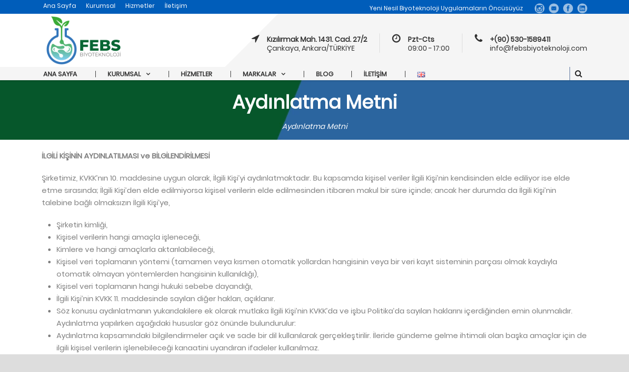

--- FILE ---
content_type: text/html; charset=UTF-8
request_url: https://www.febsbiyoteknoloji.com/aydinlatma-metni/
body_size: 12747
content:
<!DOCTYPE html>
<!--[if IE 7]><html class="ie ie7 ltie8 ltie9" lang="tr-TR"><![endif]-->
<!--[if IE 8]><html class="ie ie8 ltie9" lang="tr-TR"><![endif]-->
<!--[if !(IE 7) | !(IE 8)  ]><!-->
<html lang="tr-TR">
<!--<![endif]-->

<head>
	<meta charset="UTF-8" />
	<meta name="viewport" content="initial-scale=1.0" />	
		
	<link rel="pingback" href="https://www.febsbiyoteknoloji.com/xmlrpc.php" />
	<title>Aydınlatma Metni &#8211; FEBS Biyoteknoloji</title>
<meta name='robots' content='max-image-preview:large' />
<link rel='dns-prefetch' href='//fonts.googleapis.com' />
<link rel="alternate" type="application/rss+xml" title="FEBS Biyoteknoloji &raquo; akışı" href="https://www.febsbiyoteknoloji.com/feed/" />
<link rel="alternate" type="application/rss+xml" title="FEBS Biyoteknoloji &raquo; yorum akışı" href="https://www.febsbiyoteknoloji.com/comments/feed/" />
<link rel="alternate" title="oEmbed (JSON)" type="application/json+oembed" href="https://www.febsbiyoteknoloji.com/wp-json/oembed/1.0/embed?url=https%3A%2F%2Fwww.febsbiyoteknoloji.com%2Faydinlatma-metni%2F" />
<link rel="alternate" title="oEmbed (XML)" type="text/xml+oembed" href="https://www.febsbiyoteknoloji.com/wp-json/oembed/1.0/embed?url=https%3A%2F%2Fwww.febsbiyoteknoloji.com%2Faydinlatma-metni%2F&#038;format=xml" />
<style id='wp-img-auto-sizes-contain-inline-css' type='text/css'>
img:is([sizes=auto i],[sizes^="auto," i]){contain-intrinsic-size:3000px 1500px}
/*# sourceURL=wp-img-auto-sizes-contain-inline-css */
</style>
<style id='wp-emoji-styles-inline-css' type='text/css'>

	img.wp-smiley, img.emoji {
		display: inline !important;
		border: none !important;
		box-shadow: none !important;
		height: 1em !important;
		width: 1em !important;
		margin: 0 0.07em !important;
		vertical-align: -0.1em !important;
		background: none !important;
		padding: 0 !important;
	}
/*# sourceURL=wp-emoji-styles-inline-css */
</style>
<style id='wp-block-library-inline-css' type='text/css'>
:root{--wp-block-synced-color:#7a00df;--wp-block-synced-color--rgb:122,0,223;--wp-bound-block-color:var(--wp-block-synced-color);--wp-editor-canvas-background:#ddd;--wp-admin-theme-color:#007cba;--wp-admin-theme-color--rgb:0,124,186;--wp-admin-theme-color-darker-10:#006ba1;--wp-admin-theme-color-darker-10--rgb:0,107,160.5;--wp-admin-theme-color-darker-20:#005a87;--wp-admin-theme-color-darker-20--rgb:0,90,135;--wp-admin-border-width-focus:2px}@media (min-resolution:192dpi){:root{--wp-admin-border-width-focus:1.5px}}.wp-element-button{cursor:pointer}:root .has-very-light-gray-background-color{background-color:#eee}:root .has-very-dark-gray-background-color{background-color:#313131}:root .has-very-light-gray-color{color:#eee}:root .has-very-dark-gray-color{color:#313131}:root .has-vivid-green-cyan-to-vivid-cyan-blue-gradient-background{background:linear-gradient(135deg,#00d084,#0693e3)}:root .has-purple-crush-gradient-background{background:linear-gradient(135deg,#34e2e4,#4721fb 50%,#ab1dfe)}:root .has-hazy-dawn-gradient-background{background:linear-gradient(135deg,#faaca8,#dad0ec)}:root .has-subdued-olive-gradient-background{background:linear-gradient(135deg,#fafae1,#67a671)}:root .has-atomic-cream-gradient-background{background:linear-gradient(135deg,#fdd79a,#004a59)}:root .has-nightshade-gradient-background{background:linear-gradient(135deg,#330968,#31cdcf)}:root .has-midnight-gradient-background{background:linear-gradient(135deg,#020381,#2874fc)}:root{--wp--preset--font-size--normal:16px;--wp--preset--font-size--huge:42px}.has-regular-font-size{font-size:1em}.has-larger-font-size{font-size:2.625em}.has-normal-font-size{font-size:var(--wp--preset--font-size--normal)}.has-huge-font-size{font-size:var(--wp--preset--font-size--huge)}.has-text-align-center{text-align:center}.has-text-align-left{text-align:left}.has-text-align-right{text-align:right}.has-fit-text{white-space:nowrap!important}#end-resizable-editor-section{display:none}.aligncenter{clear:both}.items-justified-left{justify-content:flex-start}.items-justified-center{justify-content:center}.items-justified-right{justify-content:flex-end}.items-justified-space-between{justify-content:space-between}.screen-reader-text{border:0;clip-path:inset(50%);height:1px;margin:-1px;overflow:hidden;padding:0;position:absolute;width:1px;word-wrap:normal!important}.screen-reader-text:focus{background-color:#ddd;clip-path:none;color:#444;display:block;font-size:1em;height:auto;left:5px;line-height:normal;padding:15px 23px 14px;text-decoration:none;top:5px;width:auto;z-index:100000}html :where(.has-border-color){border-style:solid}html :where([style*=border-top-color]){border-top-style:solid}html :where([style*=border-right-color]){border-right-style:solid}html :where([style*=border-bottom-color]){border-bottom-style:solid}html :where([style*=border-left-color]){border-left-style:solid}html :where([style*=border-width]){border-style:solid}html :where([style*=border-top-width]){border-top-style:solid}html :where([style*=border-right-width]){border-right-style:solid}html :where([style*=border-bottom-width]){border-bottom-style:solid}html :where([style*=border-left-width]){border-left-style:solid}html :where(img[class*=wp-image-]){height:auto;max-width:100%}:where(figure){margin:0 0 1em}html :where(.is-position-sticky){--wp-admin--admin-bar--position-offset:var(--wp-admin--admin-bar--height,0px)}@media screen and (max-width:600px){html :where(.is-position-sticky){--wp-admin--admin-bar--position-offset:0px}}

/*# sourceURL=wp-block-library-inline-css */
</style><style id='wp-block-image-inline-css' type='text/css'>
.wp-block-image>a,.wp-block-image>figure>a{display:inline-block}.wp-block-image img{box-sizing:border-box;height:auto;max-width:100%;vertical-align:bottom}@media not (prefers-reduced-motion){.wp-block-image img.hide{visibility:hidden}.wp-block-image img.show{animation:show-content-image .4s}}.wp-block-image[style*=border-radius] img,.wp-block-image[style*=border-radius]>a{border-radius:inherit}.wp-block-image.has-custom-border img{box-sizing:border-box}.wp-block-image.aligncenter{text-align:center}.wp-block-image.alignfull>a,.wp-block-image.alignwide>a{width:100%}.wp-block-image.alignfull img,.wp-block-image.alignwide img{height:auto;width:100%}.wp-block-image .aligncenter,.wp-block-image .alignleft,.wp-block-image .alignright,.wp-block-image.aligncenter,.wp-block-image.alignleft,.wp-block-image.alignright{display:table}.wp-block-image .aligncenter>figcaption,.wp-block-image .alignleft>figcaption,.wp-block-image .alignright>figcaption,.wp-block-image.aligncenter>figcaption,.wp-block-image.alignleft>figcaption,.wp-block-image.alignright>figcaption{caption-side:bottom;display:table-caption}.wp-block-image .alignleft{float:left;margin:.5em 1em .5em 0}.wp-block-image .alignright{float:right;margin:.5em 0 .5em 1em}.wp-block-image .aligncenter{margin-left:auto;margin-right:auto}.wp-block-image :where(figcaption){margin-bottom:1em;margin-top:.5em}.wp-block-image.is-style-circle-mask img{border-radius:9999px}@supports ((-webkit-mask-image:none) or (mask-image:none)) or (-webkit-mask-image:none){.wp-block-image.is-style-circle-mask img{border-radius:0;-webkit-mask-image:url('data:image/svg+xml;utf8,<svg viewBox="0 0 100 100" xmlns="http://www.w3.org/2000/svg"><circle cx="50" cy="50" r="50"/></svg>');mask-image:url('data:image/svg+xml;utf8,<svg viewBox="0 0 100 100" xmlns="http://www.w3.org/2000/svg"><circle cx="50" cy="50" r="50"/></svg>');mask-mode:alpha;-webkit-mask-position:center;mask-position:center;-webkit-mask-repeat:no-repeat;mask-repeat:no-repeat;-webkit-mask-size:contain;mask-size:contain}}:root :where(.wp-block-image.is-style-rounded img,.wp-block-image .is-style-rounded img){border-radius:9999px}.wp-block-image figure{margin:0}.wp-lightbox-container{display:flex;flex-direction:column;position:relative}.wp-lightbox-container img{cursor:zoom-in}.wp-lightbox-container img:hover+button{opacity:1}.wp-lightbox-container button{align-items:center;backdrop-filter:blur(16px) saturate(180%);background-color:#5a5a5a40;border:none;border-radius:4px;cursor:zoom-in;display:flex;height:20px;justify-content:center;opacity:0;padding:0;position:absolute;right:16px;text-align:center;top:16px;width:20px;z-index:100}@media not (prefers-reduced-motion){.wp-lightbox-container button{transition:opacity .2s ease}}.wp-lightbox-container button:focus-visible{outline:3px auto #5a5a5a40;outline:3px auto -webkit-focus-ring-color;outline-offset:3px}.wp-lightbox-container button:hover{cursor:pointer;opacity:1}.wp-lightbox-container button:focus{opacity:1}.wp-lightbox-container button:focus,.wp-lightbox-container button:hover,.wp-lightbox-container button:not(:hover):not(:active):not(.has-background){background-color:#5a5a5a40;border:none}.wp-lightbox-overlay{box-sizing:border-box;cursor:zoom-out;height:100vh;left:0;overflow:hidden;position:fixed;top:0;visibility:hidden;width:100%;z-index:100000}.wp-lightbox-overlay .close-button{align-items:center;cursor:pointer;display:flex;justify-content:center;min-height:40px;min-width:40px;padding:0;position:absolute;right:calc(env(safe-area-inset-right) + 16px);top:calc(env(safe-area-inset-top) + 16px);z-index:5000000}.wp-lightbox-overlay .close-button:focus,.wp-lightbox-overlay .close-button:hover,.wp-lightbox-overlay .close-button:not(:hover):not(:active):not(.has-background){background:none;border:none}.wp-lightbox-overlay .lightbox-image-container{height:var(--wp--lightbox-container-height);left:50%;overflow:hidden;position:absolute;top:50%;transform:translate(-50%,-50%);transform-origin:top left;width:var(--wp--lightbox-container-width);z-index:9999999999}.wp-lightbox-overlay .wp-block-image{align-items:center;box-sizing:border-box;display:flex;height:100%;justify-content:center;margin:0;position:relative;transform-origin:0 0;width:100%;z-index:3000000}.wp-lightbox-overlay .wp-block-image img{height:var(--wp--lightbox-image-height);min-height:var(--wp--lightbox-image-height);min-width:var(--wp--lightbox-image-width);width:var(--wp--lightbox-image-width)}.wp-lightbox-overlay .wp-block-image figcaption{display:none}.wp-lightbox-overlay button{background:none;border:none}.wp-lightbox-overlay .scrim{background-color:#fff;height:100%;opacity:.9;position:absolute;width:100%;z-index:2000000}.wp-lightbox-overlay.active{visibility:visible}@media not (prefers-reduced-motion){.wp-lightbox-overlay.active{animation:turn-on-visibility .25s both}.wp-lightbox-overlay.active img{animation:turn-on-visibility .35s both}.wp-lightbox-overlay.show-closing-animation:not(.active){animation:turn-off-visibility .35s both}.wp-lightbox-overlay.show-closing-animation:not(.active) img{animation:turn-off-visibility .25s both}.wp-lightbox-overlay.zoom.active{animation:none;opacity:1;visibility:visible}.wp-lightbox-overlay.zoom.active .lightbox-image-container{animation:lightbox-zoom-in .4s}.wp-lightbox-overlay.zoom.active .lightbox-image-container img{animation:none}.wp-lightbox-overlay.zoom.active .scrim{animation:turn-on-visibility .4s forwards}.wp-lightbox-overlay.zoom.show-closing-animation:not(.active){animation:none}.wp-lightbox-overlay.zoom.show-closing-animation:not(.active) .lightbox-image-container{animation:lightbox-zoom-out .4s}.wp-lightbox-overlay.zoom.show-closing-animation:not(.active) .lightbox-image-container img{animation:none}.wp-lightbox-overlay.zoom.show-closing-animation:not(.active) .scrim{animation:turn-off-visibility .4s forwards}}@keyframes show-content-image{0%{visibility:hidden}99%{visibility:hidden}to{visibility:visible}}@keyframes turn-on-visibility{0%{opacity:0}to{opacity:1}}@keyframes turn-off-visibility{0%{opacity:1;visibility:visible}99%{opacity:0;visibility:visible}to{opacity:0;visibility:hidden}}@keyframes lightbox-zoom-in{0%{transform:translate(calc((-100vw + var(--wp--lightbox-scrollbar-width))/2 + var(--wp--lightbox-initial-left-position)),calc(-50vh + var(--wp--lightbox-initial-top-position))) scale(var(--wp--lightbox-scale))}to{transform:translate(-50%,-50%) scale(1)}}@keyframes lightbox-zoom-out{0%{transform:translate(-50%,-50%) scale(1);visibility:visible}99%{visibility:visible}to{transform:translate(calc((-100vw + var(--wp--lightbox-scrollbar-width))/2 + var(--wp--lightbox-initial-left-position)),calc(-50vh + var(--wp--lightbox-initial-top-position))) scale(var(--wp--lightbox-scale));visibility:hidden}}
/*# sourceURL=https://www.febsbiyoteknoloji.com/wp-includes/blocks/image/style.min.css */
</style>
<style id='wp-block-latest-posts-inline-css' type='text/css'>
.wp-block-latest-posts{box-sizing:border-box}.wp-block-latest-posts.alignleft{margin-right:2em}.wp-block-latest-posts.alignright{margin-left:2em}.wp-block-latest-posts.wp-block-latest-posts__list{list-style:none}.wp-block-latest-posts.wp-block-latest-posts__list li{clear:both;overflow-wrap:break-word}.wp-block-latest-posts.is-grid{display:flex;flex-wrap:wrap}.wp-block-latest-posts.is-grid li{margin:0 1.25em 1.25em 0;width:100%}@media (min-width:600px){.wp-block-latest-posts.columns-2 li{width:calc(50% - .625em)}.wp-block-latest-posts.columns-2 li:nth-child(2n){margin-right:0}.wp-block-latest-posts.columns-3 li{width:calc(33.33333% - .83333em)}.wp-block-latest-posts.columns-3 li:nth-child(3n){margin-right:0}.wp-block-latest-posts.columns-4 li{width:calc(25% - .9375em)}.wp-block-latest-posts.columns-4 li:nth-child(4n){margin-right:0}.wp-block-latest-posts.columns-5 li{width:calc(20% - 1em)}.wp-block-latest-posts.columns-5 li:nth-child(5n){margin-right:0}.wp-block-latest-posts.columns-6 li{width:calc(16.66667% - 1.04167em)}.wp-block-latest-posts.columns-6 li:nth-child(6n){margin-right:0}}:root :where(.wp-block-latest-posts.is-grid){padding:0}:root :where(.wp-block-latest-posts.wp-block-latest-posts__list){padding-left:0}.wp-block-latest-posts__post-author,.wp-block-latest-posts__post-date{display:block;font-size:.8125em}.wp-block-latest-posts__post-excerpt,.wp-block-latest-posts__post-full-content{margin-bottom:1em;margin-top:.5em}.wp-block-latest-posts__featured-image a{display:inline-block}.wp-block-latest-posts__featured-image img{height:auto;max-width:100%;width:auto}.wp-block-latest-posts__featured-image.alignleft{float:left;margin-right:1em}.wp-block-latest-posts__featured-image.alignright{float:right;margin-left:1em}.wp-block-latest-posts__featured-image.aligncenter{margin-bottom:1em;text-align:center}
/*# sourceURL=https://www.febsbiyoteknoloji.com/wp-includes/blocks/latest-posts/style.min.css */
</style>
<style id='global-styles-inline-css' type='text/css'>
:root{--wp--preset--aspect-ratio--square: 1;--wp--preset--aspect-ratio--4-3: 4/3;--wp--preset--aspect-ratio--3-4: 3/4;--wp--preset--aspect-ratio--3-2: 3/2;--wp--preset--aspect-ratio--2-3: 2/3;--wp--preset--aspect-ratio--16-9: 16/9;--wp--preset--aspect-ratio--9-16: 9/16;--wp--preset--color--black: #000000;--wp--preset--color--cyan-bluish-gray: #abb8c3;--wp--preset--color--white: #ffffff;--wp--preset--color--pale-pink: #f78da7;--wp--preset--color--vivid-red: #cf2e2e;--wp--preset--color--luminous-vivid-orange: #ff6900;--wp--preset--color--luminous-vivid-amber: #fcb900;--wp--preset--color--light-green-cyan: #7bdcb5;--wp--preset--color--vivid-green-cyan: #00d084;--wp--preset--color--pale-cyan-blue: #8ed1fc;--wp--preset--color--vivid-cyan-blue: #0693e3;--wp--preset--color--vivid-purple: #9b51e0;--wp--preset--gradient--vivid-cyan-blue-to-vivid-purple: linear-gradient(135deg,rgb(6,147,227) 0%,rgb(155,81,224) 100%);--wp--preset--gradient--light-green-cyan-to-vivid-green-cyan: linear-gradient(135deg,rgb(122,220,180) 0%,rgb(0,208,130) 100%);--wp--preset--gradient--luminous-vivid-amber-to-luminous-vivid-orange: linear-gradient(135deg,rgb(252,185,0) 0%,rgb(255,105,0) 100%);--wp--preset--gradient--luminous-vivid-orange-to-vivid-red: linear-gradient(135deg,rgb(255,105,0) 0%,rgb(207,46,46) 100%);--wp--preset--gradient--very-light-gray-to-cyan-bluish-gray: linear-gradient(135deg,rgb(238,238,238) 0%,rgb(169,184,195) 100%);--wp--preset--gradient--cool-to-warm-spectrum: linear-gradient(135deg,rgb(74,234,220) 0%,rgb(151,120,209) 20%,rgb(207,42,186) 40%,rgb(238,44,130) 60%,rgb(251,105,98) 80%,rgb(254,248,76) 100%);--wp--preset--gradient--blush-light-purple: linear-gradient(135deg,rgb(255,206,236) 0%,rgb(152,150,240) 100%);--wp--preset--gradient--blush-bordeaux: linear-gradient(135deg,rgb(254,205,165) 0%,rgb(254,45,45) 50%,rgb(107,0,62) 100%);--wp--preset--gradient--luminous-dusk: linear-gradient(135deg,rgb(255,203,112) 0%,rgb(199,81,192) 50%,rgb(65,88,208) 100%);--wp--preset--gradient--pale-ocean: linear-gradient(135deg,rgb(255,245,203) 0%,rgb(182,227,212) 50%,rgb(51,167,181) 100%);--wp--preset--gradient--electric-grass: linear-gradient(135deg,rgb(202,248,128) 0%,rgb(113,206,126) 100%);--wp--preset--gradient--midnight: linear-gradient(135deg,rgb(2,3,129) 0%,rgb(40,116,252) 100%);--wp--preset--font-size--small: 13px;--wp--preset--font-size--medium: 20px;--wp--preset--font-size--large: 36px;--wp--preset--font-size--x-large: 42px;--wp--preset--spacing--20: 0.44rem;--wp--preset--spacing--30: 0.67rem;--wp--preset--spacing--40: 1rem;--wp--preset--spacing--50: 1.5rem;--wp--preset--spacing--60: 2.25rem;--wp--preset--spacing--70: 3.38rem;--wp--preset--spacing--80: 5.06rem;--wp--preset--shadow--natural: 6px 6px 9px rgba(0, 0, 0, 0.2);--wp--preset--shadow--deep: 12px 12px 50px rgba(0, 0, 0, 0.4);--wp--preset--shadow--sharp: 6px 6px 0px rgba(0, 0, 0, 0.2);--wp--preset--shadow--outlined: 6px 6px 0px -3px rgb(255, 255, 255), 6px 6px rgb(0, 0, 0);--wp--preset--shadow--crisp: 6px 6px 0px rgb(0, 0, 0);}:where(.is-layout-flex){gap: 0.5em;}:where(.is-layout-grid){gap: 0.5em;}body .is-layout-flex{display: flex;}.is-layout-flex{flex-wrap: wrap;align-items: center;}.is-layout-flex > :is(*, div){margin: 0;}body .is-layout-grid{display: grid;}.is-layout-grid > :is(*, div){margin: 0;}:where(.wp-block-columns.is-layout-flex){gap: 2em;}:where(.wp-block-columns.is-layout-grid){gap: 2em;}:where(.wp-block-post-template.is-layout-flex){gap: 1.25em;}:where(.wp-block-post-template.is-layout-grid){gap: 1.25em;}.has-black-color{color: var(--wp--preset--color--black) !important;}.has-cyan-bluish-gray-color{color: var(--wp--preset--color--cyan-bluish-gray) !important;}.has-white-color{color: var(--wp--preset--color--white) !important;}.has-pale-pink-color{color: var(--wp--preset--color--pale-pink) !important;}.has-vivid-red-color{color: var(--wp--preset--color--vivid-red) !important;}.has-luminous-vivid-orange-color{color: var(--wp--preset--color--luminous-vivid-orange) !important;}.has-luminous-vivid-amber-color{color: var(--wp--preset--color--luminous-vivid-amber) !important;}.has-light-green-cyan-color{color: var(--wp--preset--color--light-green-cyan) !important;}.has-vivid-green-cyan-color{color: var(--wp--preset--color--vivid-green-cyan) !important;}.has-pale-cyan-blue-color{color: var(--wp--preset--color--pale-cyan-blue) !important;}.has-vivid-cyan-blue-color{color: var(--wp--preset--color--vivid-cyan-blue) !important;}.has-vivid-purple-color{color: var(--wp--preset--color--vivid-purple) !important;}.has-black-background-color{background-color: var(--wp--preset--color--black) !important;}.has-cyan-bluish-gray-background-color{background-color: var(--wp--preset--color--cyan-bluish-gray) !important;}.has-white-background-color{background-color: var(--wp--preset--color--white) !important;}.has-pale-pink-background-color{background-color: var(--wp--preset--color--pale-pink) !important;}.has-vivid-red-background-color{background-color: var(--wp--preset--color--vivid-red) !important;}.has-luminous-vivid-orange-background-color{background-color: var(--wp--preset--color--luminous-vivid-orange) !important;}.has-luminous-vivid-amber-background-color{background-color: var(--wp--preset--color--luminous-vivid-amber) !important;}.has-light-green-cyan-background-color{background-color: var(--wp--preset--color--light-green-cyan) !important;}.has-vivid-green-cyan-background-color{background-color: var(--wp--preset--color--vivid-green-cyan) !important;}.has-pale-cyan-blue-background-color{background-color: var(--wp--preset--color--pale-cyan-blue) !important;}.has-vivid-cyan-blue-background-color{background-color: var(--wp--preset--color--vivid-cyan-blue) !important;}.has-vivid-purple-background-color{background-color: var(--wp--preset--color--vivid-purple) !important;}.has-black-border-color{border-color: var(--wp--preset--color--black) !important;}.has-cyan-bluish-gray-border-color{border-color: var(--wp--preset--color--cyan-bluish-gray) !important;}.has-white-border-color{border-color: var(--wp--preset--color--white) !important;}.has-pale-pink-border-color{border-color: var(--wp--preset--color--pale-pink) !important;}.has-vivid-red-border-color{border-color: var(--wp--preset--color--vivid-red) !important;}.has-luminous-vivid-orange-border-color{border-color: var(--wp--preset--color--luminous-vivid-orange) !important;}.has-luminous-vivid-amber-border-color{border-color: var(--wp--preset--color--luminous-vivid-amber) !important;}.has-light-green-cyan-border-color{border-color: var(--wp--preset--color--light-green-cyan) !important;}.has-vivid-green-cyan-border-color{border-color: var(--wp--preset--color--vivid-green-cyan) !important;}.has-pale-cyan-blue-border-color{border-color: var(--wp--preset--color--pale-cyan-blue) !important;}.has-vivid-cyan-blue-border-color{border-color: var(--wp--preset--color--vivid-cyan-blue) !important;}.has-vivid-purple-border-color{border-color: var(--wp--preset--color--vivid-purple) !important;}.has-vivid-cyan-blue-to-vivid-purple-gradient-background{background: var(--wp--preset--gradient--vivid-cyan-blue-to-vivid-purple) !important;}.has-light-green-cyan-to-vivid-green-cyan-gradient-background{background: var(--wp--preset--gradient--light-green-cyan-to-vivid-green-cyan) !important;}.has-luminous-vivid-amber-to-luminous-vivid-orange-gradient-background{background: var(--wp--preset--gradient--luminous-vivid-amber-to-luminous-vivid-orange) !important;}.has-luminous-vivid-orange-to-vivid-red-gradient-background{background: var(--wp--preset--gradient--luminous-vivid-orange-to-vivid-red) !important;}.has-very-light-gray-to-cyan-bluish-gray-gradient-background{background: var(--wp--preset--gradient--very-light-gray-to-cyan-bluish-gray) !important;}.has-cool-to-warm-spectrum-gradient-background{background: var(--wp--preset--gradient--cool-to-warm-spectrum) !important;}.has-blush-light-purple-gradient-background{background: var(--wp--preset--gradient--blush-light-purple) !important;}.has-blush-bordeaux-gradient-background{background: var(--wp--preset--gradient--blush-bordeaux) !important;}.has-luminous-dusk-gradient-background{background: var(--wp--preset--gradient--luminous-dusk) !important;}.has-pale-ocean-gradient-background{background: var(--wp--preset--gradient--pale-ocean) !important;}.has-electric-grass-gradient-background{background: var(--wp--preset--gradient--electric-grass) !important;}.has-midnight-gradient-background{background: var(--wp--preset--gradient--midnight) !important;}.has-small-font-size{font-size: var(--wp--preset--font-size--small) !important;}.has-medium-font-size{font-size: var(--wp--preset--font-size--medium) !important;}.has-large-font-size{font-size: var(--wp--preset--font-size--large) !important;}.has-x-large-font-size{font-size: var(--wp--preset--font-size--x-large) !important;}
/*# sourceURL=global-styles-inline-css */
</style>

<style id='classic-theme-styles-inline-css' type='text/css'>
/*! This file is auto-generated */
.wp-block-button__link{color:#fff;background-color:#32373c;border-radius:9999px;box-shadow:none;text-decoration:none;padding:calc(.667em + 2px) calc(1.333em + 2px);font-size:1.125em}.wp-block-file__button{background:#32373c;color:#fff;text-decoration:none}
/*# sourceURL=/wp-includes/css/classic-themes.min.css */
</style>
<link rel='stylesheet' id='contact-form-7-css' href='https://www.febsbiyoteknoloji.com/wp-content/plugins/contact-form-7/includes/css/styles.css?ver=5.6.3' type='text/css' media='all' />
<link rel='stylesheet' id='style-css' href='https://www.febsbiyoteknoloji.com/wp-content/themes/megaproject-child/style.css?ver=6.9' type='text/css' media='all' />
<link rel='stylesheet' id='Open-Sans-google-font-css' href='https://fonts.googleapis.com/css?family=Open+Sans%3A300%2C300italic%2Cregular%2Citalic%2C600%2C600italic%2C700%2C700italic%2C800%2C800italic&#038;subset=greek%2Ccyrillic-ext%2Ccyrillic%2Clatin%2Clatin-ext%2Cvietnamese%2Cgreek-ext&#038;ver=6.9' type='text/css' media='all' />
<link rel='stylesheet' id='superfish-css' href='https://www.febsbiyoteknoloji.com/wp-content/themes/megaproject/plugins/superfish/css/superfish.css?ver=6.9' type='text/css' media='all' />
<link rel='stylesheet' id='dlmenu-css' href='https://www.febsbiyoteknoloji.com/wp-content/themes/megaproject/plugins/dl-menu/component.css?ver=6.9' type='text/css' media='all' />
<link rel='stylesheet' id='font-awesome-css' href='https://www.febsbiyoteknoloji.com/wp-content/themes/megaproject/plugins/font-awesome-new/css/font-awesome.min.css?ver=6.9' type='text/css' media='all' />
<link rel='stylesheet' id='jquery-fancybox-css' href='https://www.febsbiyoteknoloji.com/wp-content/themes/megaproject/plugins/fancybox/jquery.fancybox.css?ver=6.9' type='text/css' media='all' />
<link rel='stylesheet' id='style-responsive-css' href='https://www.febsbiyoteknoloji.com/wp-content/themes/megaproject/stylesheet/style-responsive.css?ver=6.9' type='text/css' media='all' />
<link rel='stylesheet' id='style-custom-css' href='https://www.febsbiyoteknoloji.com/wp-content/themes/megaproject/stylesheet/style-custom.css?ver=6.9' type='text/css' media='all' />
<link rel='stylesheet' id='ms-main-css' href='https://www.febsbiyoteknoloji.com/wp-content/plugins/masterslider/public/assets/css/masterslider.main.css?ver=3.5.0' type='text/css' media='all' />
<link rel='stylesheet' id='ms-custom-css' href='https://www.febsbiyoteknoloji.com/wp-content/uploads/masterslider/custom.css?ver=13' type='text/css' media='all' />
<script type="text/javascript" src="https://www.febsbiyoteknoloji.com/wp-includes/js/jquery/jquery.min.js?ver=3.7.1" id="jquery-core-js"></script>
<script type="text/javascript" src="https://www.febsbiyoteknoloji.com/wp-includes/js/jquery/jquery-migrate.min.js?ver=3.4.1" id="jquery-migrate-js"></script>
<link rel="https://api.w.org/" href="https://www.febsbiyoteknoloji.com/wp-json/" /><link rel="alternate" title="JSON" type="application/json" href="https://www.febsbiyoteknoloji.com/wp-json/wp/v2/pages/4708" /><link rel="EditURI" type="application/rsd+xml" title="RSD" href="https://www.febsbiyoteknoloji.com/xmlrpc.php?rsd" />

<link rel="canonical" href="https://www.febsbiyoteknoloji.com/aydinlatma-metni/" />
<link rel='shortlink' href='https://www.febsbiyoteknoloji.com/?p=4708' />
<script>var ms_grabbing_curosr='https://www.febsbiyoteknoloji.com/wp-content/plugins/masterslider/public/assets/css/common/grabbing.cur',ms_grab_curosr='https://www.febsbiyoteknoloji.com/wp-content/plugins/masterslider/public/assets/css/common/grab.cur';</script>
<meta name="generator" content="MasterSlider 3.5.0 - Responsive Touch Image Slider" />
<!-- Google Tag Manager -->
<script>(function(w,d,s,l,i){w[l]=w[l]||[];w[l].push({'gtm.start':
new Date().getTime(),event:'gtm.js'});var f=d.getElementsByTagName(s)[0],
j=d.createElement(s),dl=l!='dataLayer'?'&l='+l:'';j.async=true;j.src=
'https://www.googletagmanager.com/gtm.js?id='+i+dl;f.parentNode.insertBefore(j,f);
})(window,document,'script','dataLayer','GTM-55XB7L5R');</script>
<!-- End Google Tag Manager -->
    <!-- load the script for older ie version -->
<!--[if lt IE 9]>
<script src="https://www.febsbiyoteknoloji.com/wp-content/themes/megaproject/javascript/html5.js" type="text/javascript"></script>
<script src="https://www.febsbiyoteknoloji.com/wp-content/themes/megaproject/plugins/easy-pie-chart/excanvas.js" type="text/javascript"></script>
<![endif]-->
<style type="text/css">.recentcomments a{display:inline !important;padding:0 !important;margin:0 !important;}</style><link rel="icon" href="https://www.febsbiyoteknoloji.com/wp-content/uploads/2022/04/febs-icon-150x150.webp" sizes="32x32" />
<link rel="icon" href="https://www.febsbiyoteknoloji.com/wp-content/uploads/2022/04/febs-icon-300x300.webp" sizes="192x192" />
<link rel="apple-touch-icon" href="https://www.febsbiyoteknoloji.com/wp-content/uploads/2022/04/febs-icon-300x300.webp" />
<meta name="msapplication-TileImage" content="https://www.febsbiyoteknoloji.com/wp-content/uploads/2022/04/febs-icon-300x300.webp" />
</head>

<body class="wp-singular page-template-default page page-id-4708 wp-theme-megaproject wp-child-theme-megaproject-child _masterslider _msp_version_3.5.0 header-style-1">
<div class="body-wrapper  float-menu" data-home="https://www.febsbiyoteknoloji.com" >
		<!-- top navigation -->
		<div class="top-navigation-wrapper">
		<div class="top-navigation-container container">
			<div class="top-navigation-left">
				<div class="top-navigation-left-text"><a href="https://www.febsbiyoteknoloji.com/" style="display: inline-block; margin-right: 20px;">Ana Sayfa</a><a href="https://www.febsbiyoteknoloji.com/kurumsal/" style="display: inline-block; margin-right: 20px;">Kurumsal</a><a href="https://www.febsbiyoteknoloji.com/hizmetler/" style="display: inline-block; margin-right: 20px;">Hizmetler</a><a href="https://www.febsbiyoteknoloji.com/iletisim/" style="display: inline-block; margin-right: 20px;">İletişim</a></div>			</div>
			<div class="top-navigation-right">
				<div class="top-navigation-right-text">Yeni Nesil Biyoteknoloji Uygulamaların Öncüsüyüz</div>				<div class="top-social-wrapper">
					<div class="social-icon">
<a href="https://www.instagram.com/febsbiyoteknoloji/?hl=tr" target="_blank" >
<img width="32" height="32" src="https://www.febsbiyoteknoloji.com/wp-content/themes/megaproject/images/light/social-icon/instagram.png" alt="Instagram" />
</a>
</div>
<div class="social-icon">
<a href="mailto:info@febsbiyoteknoloji.com" target="_blank" >
<img width="32" height="32" src="https://www.febsbiyoteknoloji.com/wp-content/themes/megaproject/images/light/social-icon/email.png" alt="Email" />
</a>
</div>
<div class="social-icon">
<a href="https://www.facebook.com/Febsbiyoteknoloji" target="_blank" >
<img width="32" height="32" src="https://www.febsbiyoteknoloji.com/wp-content/themes/megaproject/images/light/social-icon/facebook.png" alt="Facebook" />
</a>
</div>
<div class="social-icon">
<a href="https://www.linkedin.com/company/febs-biyoteknoloji/" target="_blank" >
<img width="32" height="32" src="https://www.febsbiyoteknoloji.com/wp-content/themes/megaproject/images/light/social-icon/linkedin.png" alt="Linkedin" />
</a>
</div>
<div class="clear"></div>				</div>
			</div>
			<div class="clear"></div>
		</div>
	</div>
		
	
	<header class="gdlr-header-wrapper">
		<div class="gdlr-header-inner">
			<div class="gdlr-logo-wrapper">
				<div class="gdlr-logo-overlay"></div>
				<div class="gdlr-logo-container container">
					<!-- logo -->
					<div class="gdlr-logo">
						<a href="https://www.febsbiyoteknoloji.com" >
							<img src="https://www.febsbiyoteknoloji.com/wp-content/uploads/2021/12/febslogo2.png" alt="" width="200" height="115" />						</a>
						<div class="gdlr-responsive-navigation dl-menuwrapper" id="gdlr-responsive-navigation" ><button class="dl-trigger">Open Menu</button><ul id="menu-anamenu-tr" class="dl-menu gdlr-main-mobile-menu"><li id="menu-item-4010" class="menu-item menu-item-type-post_type menu-item-object-page menu-item-home menu-item-4010"><a href="https://www.febsbiyoteknoloji.com/">ANA SAYFA</a></li>
<li id="menu-item-4132" class="menu-item menu-item-type-post_type menu-item-object-page menu-item-has-children menu-item-4132"><a href="https://www.febsbiyoteknoloji.com/kurumsal/">KURUMSAL</a>
<ul class="dl-submenu">
	<li id="menu-item-4134" class="menu-item menu-item-type-custom menu-item-object-custom menu-item-4134"><a href="https://www.febsbiyoteknoloji.com/kurumsal/#hakkimizda">Hakkımızda</a></li>
	<li id="menu-item-4138" class="menu-item menu-item-type-custom menu-item-object-custom menu-item-4138"><a href="https://www.febsbiyoteknoloji.com/kurumsal/#sebnemkucuk">Dr. H. Şebnem Küçük</a></li>
	<li id="menu-item-4136" class="menu-item menu-item-type-custom menu-item-object-custom menu-item-4136"><a href="https://www.febsbiyoteknoloji.com/kurumsal/#degerler">Değerler</a></li>
	<li id="menu-item-4140" class="menu-item menu-item-type-custom menu-item-object-custom menu-item-4140"><a href="https://www.febsbiyoteknoloji.com/kurumsal/#belgeler">Belgeler</a></li>
	<li id="menu-item-4139" class="menu-item menu-item-type-custom menu-item-object-custom menu-item-4139"><a href="https://www.febsbiyoteknoloji.com/kurumsal/#projeler">Projeler</a></li>
	<li id="menu-item-4141" class="menu-item menu-item-type-custom menu-item-object-custom menu-item-4141"><a href="https://www.febsbiyoteknoloji.com/kurumsal/#kariyer">Kariyer</a></li>
</ul>
</li>
<li id="menu-item-4189" class="menu-item menu-item-type-post_type menu-item-object-page menu-item-4189"><a href="https://www.febsbiyoteknoloji.com/hizmetler/">HİZMETLER</a></li>
<li id="menu-item-4217" class="menu-item menu-item-type-post_type menu-item-object-page menu-item-has-children menu-item-4217"><a href="https://www.febsbiyoteknoloji.com/markalar/">MARKALAR</a>
<ul class="dl-submenu">
	<li id="menu-item-4219" class="menu-item menu-item-type-custom menu-item-object-custom menu-item-4219"><a href="https://www.febsbiyoteknoloji.com/markalar/#markatherasilk">TheraSilk</a></li>
	<li id="menu-item-4220" class="menu-item menu-item-type-custom menu-item-object-custom menu-item-4220"><a href="https://www.febsbiyoteknoloji.com/markalar/#markatsilk">T-Silk Collagen</a></li>
	<li id="menu-item-4221" class="menu-item menu-item-type-custom menu-item-object-custom menu-item-4221"><a href="https://www.febsbiyoteknoloji.com/markalar/#markarenew">RenewPRO</a></li>
</ul>
</li>
<li id="menu-item-4234" class="menu-item menu-item-type-post_type menu-item-object-page menu-item-4234"><a href="https://www.febsbiyoteknoloji.com/blog/">BLOG</a></li>
<li id="menu-item-4231" class="menu-item menu-item-type-post_type menu-item-object-page menu-item-4231"><a href="https://www.febsbiyoteknoloji.com/iletisim/">İLETİŞİM</a></li>
<li id="menu-item-4243-en" class="lang-item lang-item-71 lang-item-en no-translation lang-item-first menu-item menu-item-type-custom menu-item-object-custom menu-item-4243-en"><a href="https://www.febsbiyoteknoloji.com/en/homepage/" hreflang="en-GB" lang="en-GB"><img src="[data-uri]" alt="English" width="16" height="11" style="width: 16px; height: 11px;" /></a></li>
</ul></div>					</div>
											<div class="logo-right-area">
							<div class="header-block-area-wrapper" ><div class="header-block-area"><i class="header-block-icon fa fa-location-arrow"></i><div class="header-block-content"><div class="header-block-title" >Kızılırmak Mah. 1431. Cad. 27/2</div><div class="header-block-caption">Çankaya, Ankara/TÜRKİYE</div></div></div><div class="header-block-area"><i class="header-block-icon fa fa-clock-o"></i><div class="header-block-content"><div class="header-block-title" >Pzt-Cts</div><div class="header-block-caption">09:00 - 17:00</div></div></div><div class="header-block-area"><i class="header-block-icon fa fa-phone"></i><div class="header-block-content"><div class="header-block-title" >+(90) 530-1589411</div><div class="header-block-caption">info@febsbiyoteknoloji.com</div></div></div><div class="clear"></div></div>							<div class="clear"></div>
						</div>
										<div class="clear"></div>
				</div>
			</div>
			
			<!-- navigation -->
			<div id="gdlr-header-substitute" ></div><div class="gdlr-navigation-wrapper"><div class="gdlr-navigation-container container"><nav class="gdlr-navigation" id="gdlr-main-navigation" role="navigation"><ul id="menu-anamenu-tr-1" class="sf-menu gdlr-main-menu"><li  class="menu-item menu-item-type-post_type menu-item-object-page menu-item-home menu-item-4010menu-item menu-item-type-post_type menu-item-object-page menu-item-home menu-item-4010 gdlr-normal-menu"><a href="https://www.febsbiyoteknoloji.com/">ANA SAYFA</a></li>
<li  class="menu-item menu-item-type-post_type menu-item-object-page menu-item-has-children menu-item-4132menu-item menu-item-type-post_type menu-item-object-page menu-item-has-children menu-item-4132 gdlr-normal-menu"><a href="https://www.febsbiyoteknoloji.com/kurumsal/" class="sf-with-ul-pre">KURUMSAL</a>
<ul class="sub-menu">
	<li  class="menu-item menu-item-type-custom menu-item-object-custom menu-item-4134"><a href="https://www.febsbiyoteknoloji.com/kurumsal/#hakkimizda">Hakkımızda</a></li>
	<li  class="menu-item menu-item-type-custom menu-item-object-custom menu-item-4138"><a href="https://www.febsbiyoteknoloji.com/kurumsal/#sebnemkucuk">Dr. H. Şebnem Küçük</a></li>
	<li  class="menu-item menu-item-type-custom menu-item-object-custom menu-item-4136"><a href="https://www.febsbiyoteknoloji.com/kurumsal/#degerler">Değerler</a></li>
	<li  class="menu-item menu-item-type-custom menu-item-object-custom menu-item-4140"><a href="https://www.febsbiyoteknoloji.com/kurumsal/#belgeler">Belgeler</a></li>
	<li  class="menu-item menu-item-type-custom menu-item-object-custom menu-item-4139"><a href="https://www.febsbiyoteknoloji.com/kurumsal/#projeler">Projeler</a></li>
	<li  class="menu-item menu-item-type-custom menu-item-object-custom menu-item-4141"><a href="https://www.febsbiyoteknoloji.com/kurumsal/#kariyer">Kariyer</a></li>
</ul>
</li>
<li  class="menu-item menu-item-type-post_type menu-item-object-page menu-item-4189menu-item menu-item-type-post_type menu-item-object-page menu-item-4189 gdlr-normal-menu"><a href="https://www.febsbiyoteknoloji.com/hizmetler/">HİZMETLER</a></li>
<li  class="menu-item menu-item-type-post_type menu-item-object-page menu-item-has-children menu-item-4217menu-item menu-item-type-post_type menu-item-object-page menu-item-has-children menu-item-4217 gdlr-normal-menu"><a href="https://www.febsbiyoteknoloji.com/markalar/" class="sf-with-ul-pre">MARKALAR</a>
<ul class="sub-menu">
	<li  class="menu-item menu-item-type-custom menu-item-object-custom menu-item-4219"><a href="https://www.febsbiyoteknoloji.com/markalar/#markatherasilk">TheraSilk</a></li>
	<li  class="menu-item menu-item-type-custom menu-item-object-custom menu-item-4220"><a href="https://www.febsbiyoteknoloji.com/markalar/#markatsilk">T-Silk Collagen</a></li>
	<li  class="menu-item menu-item-type-custom menu-item-object-custom menu-item-4221"><a href="https://www.febsbiyoteknoloji.com/markalar/#markarenew">RenewPRO</a></li>
</ul>
</li>
<li  class="menu-item menu-item-type-post_type menu-item-object-page menu-item-4234menu-item menu-item-type-post_type menu-item-object-page menu-item-4234 gdlr-normal-menu"><a href="https://www.febsbiyoteknoloji.com/blog/">BLOG</a></li>
<li  class="menu-item menu-item-type-post_type menu-item-object-page menu-item-4231menu-item menu-item-type-post_type menu-item-object-page menu-item-4231 gdlr-normal-menu"><a href="https://www.febsbiyoteknoloji.com/iletisim/">İLETİŞİM</a></li>
<li  class="lang-item lang-item-71 lang-item-en no-translation lang-item-first menu-item menu-item-type-custom menu-item-object-custom menu-item-4243-enlang-item lang-item-71 lang-item-en no-translation lang-item-first menu-item menu-item-type-custom menu-item-object-custom menu-item-4243-en gdlr-normal-menu"><a href="https://www.febsbiyoteknoloji.com/en/homepage/" hreflang="en-GB" lang="en-GB"><img src="[data-uri]" alt="English" width="16" height="11" style="width: 16px; height: 11px;" /></a></li>
</ul><i class="icon-search fa fa-search gdlr-menu-search-button" id="gdlr-menu-search-button" ></i>
<div class="gdlr-menu-search" id="gdlr-menu-search">
	<form method="get" id="searchform" action="https://www.febsbiyoteknoloji.com/">
				<div class="search-text">
			<input type="text" value="Arama" name="s" autocomplete="off" data-default="Arama" />
		</div>
		<input type="submit" value="" />
		<div class="clear"></div>
	</form>	
</div>	
</nav><div class="clear"></div></div></div>			<div class="clear"></div>
		</div>
	</header>
	


	
				<div class="gdlr-page-title-wrapper"  >
			<div class="gdlr-page-title-overlay"></div>
			<div class="gdlr-page-title-container container" >
				<h1 class="gdlr-page-title">Aydınlatma Metni</h1>
								<span class="gdlr-page-caption">Aydınlatma Metni</span>
							</div>	
		</div>	
		<!-- is search -->	<div class="content-wrapper">
	<div class="gdlr-content">

		<!-- Above Sidebar Section-->
						
		<!-- Sidebar With Content Section-->
		<div class="with-sidebar-wrapper"><section id="content-section-1" ><div class="gdlr-color-wrapper  gdlr-show-all no-skin"  id="hakkimizda" style="background-color: #ffffff; padding-top: 20px; padding-bottom: 10px; " ><div class="container"><div class="twelve columns" ><div class="gdlr-item gdlr-content-item" ><p><strong>İLGİLİ KİŞİNİN AYDINLATILMASI ve BİLGİLENDİRİLMESİ</strong></p>
<p>Şirketimiz, KVKK’nın 10. maddesine uygun olarak, İlgili Kişi’yi aydınlatmaktadır. Bu kapsamda kişisel veriler İlgili Kişi’nin kendisinden elde ediliyor ise elde etme sırasında; İlgili Kişi’den elde edilmiyorsa kişisel verilerin elde edilmesinden itibaren makul bir süre içinde; ancak her durumda da İlgili Kişi’nin talebine bağlı olmaksızın İlgili Kişi’ye,</p>
<ul>
<li>Şirketin kimliği,</li>
<li>Kişisel verilerin hangi amaçla işleneceği,</li>
<li>Kimlere ve hangi amaçlarla aktarılabileceği,</li>
<li>Kişisel veri toplamanın yöntemi (tamamen veya kısmen otomatik yollardan hangisinin veya bir veri kayıt sisteminin parçası olmak kaydıyla otomatik olmayan yöntemlerden hangisinin kullanıldığı),</li>
<li>Kişisel veri toplamanın hangi hukuki sebebe dayandığı,</li>
<li>İlgili Kişi’nin KVKK 11. maddesinde sayılan diğer hakları, açıklanır.</li>
<li>Söz konusu aydınlatmanın yukarıdakilere ek olarak mutlaka İlgili Kişi’nin KVKK’da ve işbu Politika&#8217;da sayılan haklarını içerdiğinden emin olunmalıdır. Aydınlatma yapılırken aşağıdaki hususlar göz önünde bulundurulur:</li>
<li>Aydınlatma kapsamındaki bilgilendirmeler açık ve sade bir dil kullanılarak gerçekleştirilir. İleride gündeme gelme ihtimali olan başka amaçlar için de ilgili kişisel verilerin işlenebileceği kanaatini uyandıran ifadeler kullanılmaz.</li>
<li>Aydınlatma sözlü, yazılı, ses kaydı aracılığı ile çağrı merkezi üzerinden çeşitli fiziksel veya elektronik mecralar ile yapılabilir, kişisel veri aydınlatma metinlerinin yer aldığı web sayfası ve daha sonra duyurulabilecek diğer mecralara yönlendirmede bulunulabilir. Bilgilendirmede bulunan, aydınlatma yükümlülüğünü yerine getiren ilgili bölüm bunu hukuka ve usule uygun şekilde ispatlayacak tedbirleri alır.</li>
<li>Bir kişisel veri elde edilirken aydınlatmada belirtilen veri işleme amacı değişir ise, bu yeni amaç için aydınlatma yükümlülüğü yukarıda öngörülen usuller dairesinde ayrıca yerine getirilir.</li>
<li>Elde edilen kişisel veriler sadece İlgili Kişi ile iletişim kurma amacıyla kullanılacak ise, aydınlatma ilk iletişimin kurulması esnasında yapılabilir.</li>
</ul>
<p>Elde edilen kişisel veriler üçüncü kişilere aktarılacak ise aydınlatmanın en geç kişisel verilerin ilk kez aktarımının yapılacağı esnada gerçekleştirilmesine dikkat edilir.</p>
</div></div><div class="clear"></div></div></div><div class="clear"></div></section></div>
		
		<!-- Below Sidebar Section-->
		
		
	</div><!-- gdlr-content -->
		<div class="clear" ></div>
	</div><!-- content wrapper -->

		
	<footer class="footer-wrapper" >
				<div class="footer-container container">
										<div class="footer-column three columns" id="footer-widget-1" >
					<div id="text-10" class="widget widget_text gdlr-item gdlr-widget"><h3 class="gdlr-widget-title">FEBS Biyoteknoloji</h3><div class="clear"></div>			<div class="textwidget"><p>Doku Mühendisliği, Moleküler Biyoloji, İleri Teknolojiler, Onarıcı Tıp, Kök Hücre ve Hücresel Tedavilerde Hücre Kültür Üretimleri ve Rekombinant Teknolojiler konularında çalışıyoruz.<br />
<div class="clear"></div><div class="gdlr-space" style="margin-top: 30px;"></div></p>
<p><a href="https://www.facebook.com/Febsbiyoteknoloji" target="_blank" rel="noopener"><i class="gdlr-icon fa fa-facebook-square" style="color: #fff; font-size: 24px; " ></i></a> <a href="https://www.instagram.com/febsbiyoteknoloji/?hl=tr" target="_blank" rel="noopener"><i class="gdlr-icon fa fa-instagram" style="color: #fff; font-size: 24px; " ></i></a> <a href="https://www.linkedin.com/company/febs-biyoteknoloji/" target="_blank" rel="noopener"><i class="gdlr-icon fa fa-linkedin-square" style="color: #fff; font-size: 24px; " ></i></a></p>
</div>
		</div>				</div>
										<div class="footer-column three columns" id="footer-widget-2" >
					<div id="block-2" class="widget widget_block widget_recent_entries gdlr-item gdlr-widget"><ul class="wp-block-latest-posts__list wp-block-latest-posts"><li><a class="wp-block-latest-posts__post-title" href="https://www.febsbiyoteknoloji.com/serisin/">Serisin</a></li>
<li><a class="wp-block-latest-posts__post-title" href="https://www.febsbiyoteknoloji.com/sac-bakim-urunlerinde-ipek-protein/">Saç Bakım Ürünlerinde İpek Protein</a></li>
<li><a class="wp-block-latest-posts__post-title" href="https://www.febsbiyoteknoloji.com/gunes-koruyucularda-ipek-protein/">Güneş Koruyucularda İpek Protein</a></li>
<li><a class="wp-block-latest-posts__post-title" href="https://www.febsbiyoteknoloji.com/hassas-ciltlerde-ipek-proteini/">Hassas Ciltlerde İpek Proteini</a></li>
<li><a class="wp-block-latest-posts__post-title" href="https://www.febsbiyoteknoloji.com/neden-ipek/">Neden İpek?</a></li>
</ul></div>				</div>
										<div class="footer-column three columns" id="footer-widget-3" >
					<div id="gdlr-recent-portfolio2-widget-5" class="widget widget_gdlr-recent-portfolio2-widget gdlr-item gdlr-widget"><h3 class="gdlr-widget-title">Projeler</h3><div class="clear"></div><div class="gdlr-recent-port2-widget"><div class="recent-port-widget-thumbnail"><a href="https://www.febsbiyoteknoloji.com/proje/therasilk-ipek-proteinli-vucut-losyonu/" ><img src="https://www.febsbiyoteknoloji.com/wp-content/uploads/2022/10/febs-biyoteknoloji-therasilk-vucut-losyonu-150x150.webp" alt="" width="150" height="150" /></a></div><div class="recent-port-widget-thumbnail"><a href="https://www.febsbiyoteknoloji.com/proje/therasilk-sampuan-ipek-proteinli-sampuan/" ><img src="https://www.febsbiyoteknoloji.com/wp-content/uploads/2022/10/febs-biyoteknoloji-therasilk-sampuan-150x150.webp" alt="" width="150" height="150" /></a></div><div class="recent-port-widget-thumbnail"><a href="https://www.febsbiyoteknoloji.com/proje/therasilk-ipek-proteinli-pisik-kremi/" ><img src="https://www.febsbiyoteknoloji.com/wp-content/uploads/2022/10/febs-biyoteknoloji-therasilk-pisik-kremi-150x150.webp" alt="" width="150" height="150" /></a></div><div class="recent-port-widget-thumbnail"><a href="https://www.febsbiyoteknoloji.com/proje/therasilk-ipek-serumu/" ><img src="https://www.febsbiyoteknoloji.com/wp-content/uploads/2022/10/febs-biyoteknoloji-therasilk-ipek-serum-150x150.webp" alt="" width="150" height="150" /></a></div><div class="recent-port-widget-thumbnail"><a href="https://www.febsbiyoteknoloji.com/proje/therasilk-ipek-proteinli-gunes-kremi/" ><img src="https://www.febsbiyoteknoloji.com/wp-content/uploads/2022/10/febs-biyoteknoloji-therasilk-gunes-kremi-150x150.webp" alt="" width="150" height="150" /></a></div><div class="recent-port-widget-thumbnail"><a href="https://www.febsbiyoteknoloji.com/proje/therasilk-ipek-proteinli-cilt-duzenleyici/" ><img src="https://www.febsbiyoteknoloji.com/wp-content/uploads/2022/10/febs-biyoteknoloji-therasilk-cilt-duzenleyici-krem-150x150.webp" alt="" width="150" height="150" /></a></div><div class="recent-port-widget-thumbnail"><a href="https://www.febsbiyoteknoloji.com/proje/therasilk-ipek-proteinli-bariyer-krem/" ><img src="https://www.febsbiyoteknoloji.com/wp-content/uploads/2022/10/febs-biyoteknoloji-therasilk-bariyer-krem-150x150.webp" alt="" width="150" height="150" /></a></div><div class="recent-port-widget-thumbnail"><a href="https://www.febsbiyoteknoloji.com/proje/therasilk-koza-peeling/" ><img src="https://www.febsbiyoteknoloji.com/wp-content/uploads/2022/10/febs-biyoteknoloji-therasilk-altin-koza-150x150.webp" alt="" width="150" height="150" /></a></div><div class="clear"></div></div></div>				</div>
										<div class="footer-column three columns" id="footer-widget-4" >
					<div id="text-9" class="widget widget_text gdlr-item gdlr-widget"><h3 class="gdlr-widget-title">BiyoTek</h3><div class="clear"></div>			<div class="textwidget"><p>FEBS Biyoteknoloji, Başkent Üniversitesi Biyotek Teknoloji Geliştirme Merkezi mezunudur.</p>
</div>
		</div><div id="block-3" class="widget widget_block widget_media_image gdlr-item gdlr-widget">
<figure class="wp-block-image size-thumbnail is-resized"><img loading="lazy" decoding="async" src="https://www.febsbiyoteknoloji.com/wp-content/uploads/2022/04/febs-biyotek-150x150.webp" alt="" class="wp-image-4521" width="113" height="113" srcset="https://www.febsbiyoteknoloji.com/wp-content/uploads/2022/04/febs-biyotek-150x150.webp 150w, https://www.febsbiyoteknoloji.com/wp-content/uploads/2022/04/febs-biyotek.webp 300w" sizes="auto, (max-width: 113px) 100vw, 113px" /></figure>
</div>				</div>
									<div class="clear"></div>
		</div>
				
				<div class="copyright-wrapper">
			<div class="copyright-container container">
				<div class="copyright-left">
					Copyright 2015 - FEBS Biyoteknoloji I <a href="https://www.sitekur.pro" target="_blank">Uygulama-WEBKOM</a>				</div>
				<div class="copyright-right">
					<a href="https://www.febsbiyoteknoloji.com/kisisel-veriler-politikasi/" target="_blank">KVKK</a> I <a href="https://www.febsbiyoteknoloji.com/aydinlatma-metni/" target="_blank">Aydınlatma Metni</a> I <a href="https://www.febsbiyoteknoloji.com/gizlilik-ve-guvenlik-politikasi/" target="_blank">Gizlilik ve Güvenlik</a>				</div>
				<div class="clear"></div>
			</div>
		</div>
			</footer>
	</div> <!-- body-wrapper -->
<script type="speculationrules">
{"prefetch":[{"source":"document","where":{"and":[{"href_matches":"/*"},{"not":{"href_matches":["/wp-*.php","/wp-admin/*","/wp-content/uploads/*","/wp-content/*","/wp-content/plugins/*","/wp-content/themes/megaproject-child/*","/wp-content/themes/megaproject/*","/*\\?(.+)"]}},{"not":{"selector_matches":"a[rel~=\"nofollow\"]"}},{"not":{"selector_matches":".no-prefetch, .no-prefetch a"}}]},"eagerness":"conservative"}]}
</script>
<script type="text/javascript"></script><script type="text/javascript" src="https://www.febsbiyoteknoloji.com/wp-content/plugins/contact-form-7/includes/swv/js/index.js?ver=5.6.3" id="swv-js"></script>
<script type="text/javascript" id="contact-form-7-js-extra">
/* <![CDATA[ */
var wpcf7 = {"api":{"root":"https://www.febsbiyoteknoloji.com/wp-json/","namespace":"contact-form-7/v1"}};
//# sourceURL=contact-form-7-js-extra
/* ]]> */
</script>
<script type="text/javascript" src="https://www.febsbiyoteknoloji.com/wp-content/plugins/contact-form-7/includes/js/index.js?ver=5.6.3" id="contact-form-7-js"></script>
<script type="text/javascript" src="https://www.febsbiyoteknoloji.com/wp-content/themes/megaproject/plugins/superfish/js/superfish.js?ver=1.0" id="superfish-js"></script>
<script type="text/javascript" src="https://www.febsbiyoteknoloji.com/wp-includes/js/hoverIntent.min.js?ver=1.10.2" id="hoverIntent-js"></script>
<script type="text/javascript" src="https://www.febsbiyoteknoloji.com/wp-content/themes/megaproject/plugins/dl-menu/modernizr.custom.js?ver=1.0" id="modernizr-js"></script>
<script type="text/javascript" src="https://www.febsbiyoteknoloji.com/wp-content/themes/megaproject/plugins/dl-menu/jquery.dlmenu.js?ver=1.0" id="dlmenu-js"></script>
<script type="text/javascript" src="https://www.febsbiyoteknoloji.com/wp-content/themes/megaproject/plugins/jquery.easing.js?ver=1.0" id="jquery-easing-js"></script>
<script type="text/javascript" src="https://www.febsbiyoteknoloji.com/wp-content/themes/megaproject/plugins/fancybox/jquery.fancybox.pack.js?ver=1.0" id="jquery-fancybox-js"></script>
<script type="text/javascript" src="https://www.febsbiyoteknoloji.com/wp-content/themes/megaproject/plugins/fancybox/helpers/jquery.fancybox-media.js?ver=1.0" id="jquery-fancybox-media-js"></script>
<script type="text/javascript" src="https://www.febsbiyoteknoloji.com/wp-content/themes/megaproject/plugins/fancybox/helpers/jquery.fancybox-thumbs.js?ver=1.0" id="jquery-fancybox-thumbs-js"></script>
<script type="text/javascript" src="https://www.febsbiyoteknoloji.com/wp-content/themes/megaproject/javascript/gdlr-script.js?ver=1.0" id="gdlr-script-js"></script>
<script id="wp-emoji-settings" type="application/json">
{"baseUrl":"https://s.w.org/images/core/emoji/17.0.2/72x72/","ext":".png","svgUrl":"https://s.w.org/images/core/emoji/17.0.2/svg/","svgExt":".svg","source":{"concatemoji":"https://www.febsbiyoteknoloji.com/wp-includes/js/wp-emoji-release.min.js?ver=6.9"}}
</script>
<script type="module">
/* <![CDATA[ */
/*! This file is auto-generated */
const a=JSON.parse(document.getElementById("wp-emoji-settings").textContent),o=(window._wpemojiSettings=a,"wpEmojiSettingsSupports"),s=["flag","emoji"];function i(e){try{var t={supportTests:e,timestamp:(new Date).valueOf()};sessionStorage.setItem(o,JSON.stringify(t))}catch(e){}}function c(e,t,n){e.clearRect(0,0,e.canvas.width,e.canvas.height),e.fillText(t,0,0);t=new Uint32Array(e.getImageData(0,0,e.canvas.width,e.canvas.height).data);e.clearRect(0,0,e.canvas.width,e.canvas.height),e.fillText(n,0,0);const a=new Uint32Array(e.getImageData(0,0,e.canvas.width,e.canvas.height).data);return t.every((e,t)=>e===a[t])}function p(e,t){e.clearRect(0,0,e.canvas.width,e.canvas.height),e.fillText(t,0,0);var n=e.getImageData(16,16,1,1);for(let e=0;e<n.data.length;e++)if(0!==n.data[e])return!1;return!0}function u(e,t,n,a){switch(t){case"flag":return n(e,"\ud83c\udff3\ufe0f\u200d\u26a7\ufe0f","\ud83c\udff3\ufe0f\u200b\u26a7\ufe0f")?!1:!n(e,"\ud83c\udde8\ud83c\uddf6","\ud83c\udde8\u200b\ud83c\uddf6")&&!n(e,"\ud83c\udff4\udb40\udc67\udb40\udc62\udb40\udc65\udb40\udc6e\udb40\udc67\udb40\udc7f","\ud83c\udff4\u200b\udb40\udc67\u200b\udb40\udc62\u200b\udb40\udc65\u200b\udb40\udc6e\u200b\udb40\udc67\u200b\udb40\udc7f");case"emoji":return!a(e,"\ud83e\u1fac8")}return!1}function f(e,t,n,a){let r;const o=(r="undefined"!=typeof WorkerGlobalScope&&self instanceof WorkerGlobalScope?new OffscreenCanvas(300,150):document.createElement("canvas")).getContext("2d",{willReadFrequently:!0}),s=(o.textBaseline="top",o.font="600 32px Arial",{});return e.forEach(e=>{s[e]=t(o,e,n,a)}),s}function r(e){var t=document.createElement("script");t.src=e,t.defer=!0,document.head.appendChild(t)}a.supports={everything:!0,everythingExceptFlag:!0},new Promise(t=>{let n=function(){try{var e=JSON.parse(sessionStorage.getItem(o));if("object"==typeof e&&"number"==typeof e.timestamp&&(new Date).valueOf()<e.timestamp+604800&&"object"==typeof e.supportTests)return e.supportTests}catch(e){}return null}();if(!n){if("undefined"!=typeof Worker&&"undefined"!=typeof OffscreenCanvas&&"undefined"!=typeof URL&&URL.createObjectURL&&"undefined"!=typeof Blob)try{var e="postMessage("+f.toString()+"("+[JSON.stringify(s),u.toString(),c.toString(),p.toString()].join(",")+"));",a=new Blob([e],{type:"text/javascript"});const r=new Worker(URL.createObjectURL(a),{name:"wpTestEmojiSupports"});return void(r.onmessage=e=>{i(n=e.data),r.terminate(),t(n)})}catch(e){}i(n=f(s,u,c,p))}t(n)}).then(e=>{for(const n in e)a.supports[n]=e[n],a.supports.everything=a.supports.everything&&a.supports[n],"flag"!==n&&(a.supports.everythingExceptFlag=a.supports.everythingExceptFlag&&a.supports[n]);var t;a.supports.everythingExceptFlag=a.supports.everythingExceptFlag&&!a.supports.flag,a.supports.everything||((t=a.source||{}).concatemoji?r(t.concatemoji):t.wpemoji&&t.twemoji&&(r(t.twemoji),r(t.wpemoji)))});
//# sourceURL=https://www.febsbiyoteknoloji.com/wp-includes/js/wp-emoji-loader.min.js
/* ]]> */
</script>
</body>
</html>

--- FILE ---
content_type: text/css
request_url: https://www.febsbiyoteknoloji.com/wp-content/themes/megaproject-child/style.css?ver=6.9
body_size: 104
content:
/*
Theme Name: Mega Project Child
Theme URI: http://themes.goodlayers.com/megaproject
Template: megaproject
Description: Mega Project Child Theme
Author: Goodlayers
Author URI: http://www.goodlayers.com
Version: 1.0.0
License: GNU General Public License v3.0 (or later)
License URI: https://www.gnu.org/licenses/gpl-3.0.html
Text Domain: megaproject-child
*/
@import url("../megaproject/style.css");
/* Theme customization starts here
-------------------------------------------------------------- */





--- FILE ---
content_type: text/css
request_url: https://www.febsbiyoteknoloji.com/wp-content/themes/megaproject/stylesheet/style-custom.css?ver=6.9
body_size: 6272
content:
html.ltie9 body, body{ min-width: 1140px; } .container{ max-width: 1140px; } .gdlr-caption-wrapper .gdlr-caption-inner{ max-width: 1140px; }
.body-wrapper.gdlr-boxed-style{ max-width: 1220px; overflow: hidden; } .body-wrapper.gdlr-boxed-style .gdlr-header-wrapper{ max-width: 1220px; margin: 0px auto; }
.gdlr-logo{ max-width: 170px; }
.gdlr-logo{ padding-top: 5px; }
.gdlr-logo{ padding-bottom: 5px; }
.logo-right-area{ margin-top: 40px; }
.gdlr-page-title-wrapper { background-image: url('https://www.febsbiyoteknoloji.com/wp-content/uploads/2021/12/page_post_background1.webp'); }
h1, h2, h3, h4, h5, h6{ font-family: "Poppins Regular"; }
body, input, textarea, select{ font-family: "Poppins Regular"; }
.gdlr-navigation{ font-family: "Poppins Regular"; }
.gdlr-slider-item{ font-family: "Open Sans"; }
body{ font-size: 15px; }
h1{ font-size: 47px; }
h2{ font-size: 41px; }
h3{ font-size: 32px; }
h4{ font-size: 26px; }
h5{ font-size: 21px; }
h6{ font-size: 16px; }
.top-navigation-wrapper{ background-color: #005dba; }
.top-navigation-wrapper{ color: #ffffff; }
.top-navigation-wrapper a, .top-navigation-wrapper a:hover{ color: #ffffff; }
.gdlr-header-wrapper, .gdlr-fixed-header.gdlr-header-inner{ background: #ffffff; }@media only screen and (max-width: 1100px) { .header-style-4 .gdlr-header-wrapper{ background: #ffffff; } }
.logo-right-area{ color: #313131; }
.logo-right-area .header-block-area{ border-color: #dcdcdc; }
#gdlr-menu-search-button{ border-color: #506c98; }
#gdlr-menu-search-button{ color: #232323; }
#gdlr-menu-search{ background: #232323; }
#gdlr-menu-search input[type="text"]{ color: #ffffff; }
.gdlr-top-woocommerce-button{ background: url("../images/shopping-bag-dark.png"); }
.gdlr-navigation-wrapper{ background-color: #f5f5f5; }
.gdlr-navigation-wrapper .gdlr-main-menu > li > a{ color: #313131; }
.gdlr-main-menu > li:hover > a, .gdlr-main-menu > li.current-menu-item > a, .gdlr-main-menu > li.current-menu-ancestor > a{ color: #313131; opacity: 1; filter: alpha(opacity=100); }
.gdlr-navigation-wrapper .gdlr-main-menu > li > a{ border-color: #313131; }
.gdlr-main-menu > .gdlr-normal-menu .sub-menu, .gdlr-main-menu > .gdlr-mega-menu .sf-mega{ border-top-color: #1c1c1c; }
.gdlr-main-menu > .gdlr-normal-menu li , .gdlr-main-menu > .gdlr-mega-menu .sf-mega{ background-color: #3376bb; }
.gdlr-main-menu > li > .sub-menu a, .gdlr-main-menu > li > .sf-mega a{ color: #f2f2f2; }
.gdlr-main-menu > li > .sub-menu a:hover, .gdlr-main-menu > li > .sub-menu .current-menu-item > a, .gdlr-main-menu > li > .sub-menu .current-menu-ancestor > a, .gdlr-main-menu > li > .sf-mega a:hover, .gdlr-main-menu > li > .sf-mega .current-menu-item > a, .gdlr-main-menu > li > .sf-mega .current-menu-ancestor > a{ color: #ffffff; } .gdlr-main-menu .gdlr-normal-menu li > a.sf-with-ul:after { border-left-color: #ffffff; } 
.gdlr-main-menu .sf-mega-section-inner > ul > li > a:hover, .gdlr-main-menu .sf-mega-section-inner > ul > li.current-menu-item > a { background-color: #2a2a2a; } 
.gdlr-main-menu > li > .sub-menu *, .gdlr-main-menu > li > .sf-mega *{ border-color: #373737; }
.gdlr-main-menu > li > .sf-mega .sf-mega-section-inner > a { color: #ffffff; }
.gdlr-main-menu > li > .sf-mega .sf-mega-section-inner > a:hover, .gdlr-main-menu > li > .sf-mega .sf-mega-section-inner.current-menu-item > a, .gdlr-main-menu > li > .sf-mega .sf-mega-section-inner.current-menu-ancestor > a { color: #ffffff; }
#gdlr-responsive-navigation.dl-menuwrapper button { background-color: #cccccc; }
#gdlr-responsive-navigation.dl-menuwrapper button:hover, #gdlr-responsive-navigation.dl-menuwrapper button.dl-active, #gdlr-responsive-navigation.dl-menuwrapper ul{ background-color: #727272; }
body{ background-color: #dddddd; }
.body-wrapper, .gdlr-single-lightbox-container{ background-color: #ffffff; }
.gdlr-page-title, .gdlr-page-title-gimmick{ color: #ffffff; }
.gdlr-page-caption{ color: #ffffff; }
h1, h2, h3, h4, h5, h6, .gdlr-title, .gdlr-title a{ color: #454545; }
.gdlr-item-title-wrapper .gdlr-item-title{ color: #292929; border-color: #292929; }
.gdlr-item-title-divider{ border-color: #333333; }
.gdlr-item-title-wrapper .gdlr-item-caption{ color: #9b9b9b; }
body{ color: #808080; }
a{ color: #5076af; }a i.fa-angle-double-right, a i.icon-double-angle-right{ border-color: #5076af; }a.gdlr-item-title-link, a.gdlr-item-title-link:hover{ color: #5076af; border-color: #5076af; }
a:hover{ color: #f7c51e; }a:hover i.fa-angle-double-right, a:hover i.icon-double-angle-right{ border-color: #f7c51e; }
body *{ border-color: #e5e5e5; }
.page-not-found-block{ background-color: #d65938; }
.page-not-found-block{ color: #ffffff; }
.page-not-found-search  .gdl-search-form input[type="text"]{ background-color: #963a20; }
.page-not-found-search  .gdl-search-form input[type="text"]{ color: #d57f5c; }
.gdlr-sidebar .gdlr-widget-title{ color: #383838; }
.gdlr-sidebar *{ border-color: #eeeeee; }
.gdlr-sidebar ul li:before { border-color: #bdbdbd; }
.gdl-search-form input{ background-color: #f7f7f7; }
.gdl-search-form input{ color: #9d9d9d; }
.gdl-search-form input{ border-color: #ebebeb; }
.tagcloud a{ background-color: #3d506d; }
.tagcloud a, .tagcloud a:hover{ color: #ffffff; }
.gdlr-accordion-item.style-1 .pre-active .accordion-title{ color: #3c3c3c; }
.gdlr-accordion-item.style-1 .accordion-title{ color: #8d8d8d; }
.gdlr-accordion-item.style-1 .accordion-title i{ background-color: #f3f3f3; }
.gdlr-accordion-item.style-1 .accordion-title i{ color: #a8a8a8; }
.gdlr-accordion-item.style-1 .accordion-title i.icon-minus{ background-color: #3d506d; }
.gdlr-accordion-item.style-1 .accordion-title i.icon-minus{ color: #ffffff; }
.gdlr-banner-item-wrapper .flex-direction-nav .flex-prev, .gdlr-banner-item-wrapper .flex-direction-nav .flex-next{ color: #999999; }
.gdlr-box-with-icon-item{ background-color: #f5f5f5; }
.gdlr-box-with-icon-item > i, .gdlr-box-with-icon-item .box-with-icon-title{ color: #585858; }
.gdlr-box-with-icon-item{ color: #929292; }
.gdlr-button, .gdlr-button:hover, input[type="button"], input[type="submit"], .gdlr-top-menu > .gdlr-mega-menu .sf-mega a.gdlr-button{ color: #ffffff; }
.gdlr-button, input[type="button"], input[type="submit"]{ background-color: #3376bb; }
.gdlr-button{ border-color: #e6e6e6; }
.column-service-title{ color: #292929; }
.column-service-content{ color: #909090; }
.column-service-icon i{ color: #ffffff; }
.gdlr-column-service-item.gdlr-type-2 .column-service-icon{ background-color: #99a6ba; }
.list-with-icon .list-with-icon-title{ color: #333333; }
.gdlr-pie-chart-item .pie-chart-title{ color: #313131; }
.gdlr-price-inner-item{ background-color: #f9f9f9; }
.gdlr-price-item .price-title-wrapper{ background-color: #454545; }
.gdlr-price-item .price-title{ color: #ffffff; }
.gdlr-price-item .price-tag{ background-color: #838383; }
.gdlr-price-item .best-price .price-tag{ background-color: #3d506d; }
.gdlr-price-item .price-tag{ color: #ffffff; }
.gdlr-process-tab .gdlr-process-icon{ background-color: #f3f3f3; }
.gdlr-process-tab .gdlr-process-icon{ border-color: #e3e3e3; }
.gdlr-process-tab .gdlr-process-icon i{ color: #aaaaaa; }
.gdlr-process-tab .process-line .process-line-divider{ border-color: #e3e3e3; } .gdlr-process-tab .process-line .icon-chevron-down, .gdlr-process-tab .process-line .icon-chevron-right{ color: #e3e3e3; }
.gdlr-process-wrapper .gdlr-process-tab .gdlr-process-title{ color: #454545; }
.gdlr-skill-item-wrapper{ color: #3a3a3a; }
.stunning-text-title{ color: #ffffff; }
.stunning-text-button, .stunning-text-button:hover{ color: #ffffff; }.stunning-text-button{ border-color: #ffffff; border-color: rgba(255, 255, 255, 0.5); }
.gdlr-stunning-text-item{ background-color: #3376bb; }
.gdlr-stunning-text-item.with-border{ border-color: #f3f3f3; }
.tab-title-wrapper .tab-title{ background-color: #3376bb; }
.tab-title-wrapper .tab-title{ color: #ffffff; }
.tab-title-wrapper .tab-title.active{ background-color: #076633; }.gdlr-tab-item > .tab-title-wrapper{ border-color: #076633; }
.tab-title-wrapper .tab-title.active{ color: #ffffff; }
table tr th{ background-color: #3d506d; }
table tr th{ color: #ffffff; }
table.style-2 tr:nth-child(odd){ background-color: #f9f9f9; }
table.style-2 tr:nth-child(odd){ color: #949494; }
table.style-2 tr:nth-child(even){ background-color: #f3f3f3; }
table.style-2 tr:nth-child(even){ color: #949494; }
.gdlr-blog-title, .gdlr-blog-title a{ color: #212121; }
.gdlr-blog-title a:hover{ color: #f7c51e; }
.blog-info, .blog-info a{ color: #7a7a7a; }
.blog-info i{ color: #3c3c3c; }
.gdlr-blog-widget{ background-color: #ffffff; }
.gdlr-blog-widget .gdlr-blog-title a{ color: #6f798b; }
.gdlr-blog-widget .blog-info, .gdlr-blog-widget .blog-info i, .gdlr-blog-widget .blog-info a{ color: #959595; }
.gdlr-blog-thumbnail .gdlr-sticky-banner{ background-color: #232323; }
.gdlr-blog-thumbnail .gdlr-sticky-banner, .gdlr-blog-thumbnail .gdlr-sticky-banner i{ color: #ffffff; }
.format-aside .gdlr-blog-content{ background-color: #3d506d; }
.format-aside .gdlr-blog-content{ color: #ffffff; }
.format-quote .gdlr-top-quote blockquote{ color: #8d8d8d; }
.format-quote .gdlr-quote-author{ color: #3d506d; }
.gdlr-outer-nav.gdlr-nav-container span{ background-color: #ffffff; }
.gdlr-outer-nav.gdlr-nav-container span i{ color: #c0c0c0; }
.gdlr-outer-nav.gdlr-nav-container span:hover{ background-color: #3d506d; }
.gdlr-outer-nav.gdlr-nav-container span:hover i{ color: #ffffff; }
.gdlr-related-post-wrapper{ background-color: #f5f5f5; }
.related-post-header{ color: #373737; }
.related-post-title a{ color: #7b7b7b; }
.single-post .gdlr-single-nav{ background-color: #ebebeb; }
.single-post .gdlr-single-nav > div.previous-nav{ border-color: #cccccc; }
.single-post .gdlr-single-nav a{ color: #606060; }
.single-post .gdlr-single-nav a .single-nav-text { color: #8e8e8e; }
.gdlr-post-author{ background-color: #ebebeb; }
.gdlr-post-author .post-author, .gdlr-post-author .post-author a, .gdlr-post-author .post-author-title{ color: #373737; }
.gdlr-post-author .post-author-content{ color: #828282; }
.gdlr-social-share, .gdlr-social-share a{ background-color: #3d506d; }
.gdlr-social-share .social-share-title{ color: #ffffff; }
.gdlr-single-blog-tag{ background-color: #f5f5f5; }
.gdlr-single-blog-tag .blog-info, .gdlr-single-blog-tag a, .gdlr-single-blog-tag a:hover, .gdlr-single-blog-tag .blog-info i{ color: #353535; }
.portfolio-item-filter, .portfolio-item-filter a{ color: #3376bb; } 
.portfolio-item-filter a.active, .portfolio-item-filter a:hover{ color: #076633; }
.gdlr-image-link-shortcode .gdlr-image-link-overlay, .portfolio-thumbnail .portfolio-overlay{ background-color: #3376bb; }
.gdlr-image-link-shortcode .gdlr-image-link-icon, .portfolio-thumbnail .portfolio-icon i, .gdlr-modern-portfolio .portfolio-title{ color: #ffffff; }
.portfolio-title a{ color: #303030; }
.portfolio-title a:hover{ color: #7f7f7f; }
.portfolio-info, .portfolio-info a{ color: #a2a2a2; }
.portfolio-item-holder .gdlr-modern-portfolio .portfolio-title a{ color: #4d4d4d; }
.portfolio-item-holder .gdlr-modern-portfolio .portfolio-title a{ background: #ffffff; }
.portfolio-item-holder .gdlr-modern-portfolio .portfolio-title a:hover{ color: #ffffff; }
.portfolio-item-holder .gdlr-modern-portfolio .portfolio-title a:hover{ background: #3d506d; }
.portfolio-item-holder .gdlr-modern-portfolio .portfolio-info, .portfolio-item-holder .gdlr-modern-portfolio .portfolio-info a{ color: #ffffff; }
.portfolio-item-wrapper .gdlr-item-title-wrapper .gdlr-flex-prev, .portfolio-item-wrapper .gdlr-item-title-wrapper .gdlr-flex-next{ background-color: #ffffff; }
.gdlr-pagination .page-numbers{ background-color: #3376bb; }
.gdlr-pagination .page-numbers{ color: #ffffff; }
.gdlr-pagination .page-numbers:hover, .gdlr-pagination .page-numbers.current{ background-color: #3376bb; }
.gdlr-pagination .page-numbers:hover, .gdlr-pagination .page-numbers.current{ color: #ffffff; }
.gdlr-personnel-item .personnel-item-inner{ background-color: #f5f5f5; }
.gdlr-personnel-item.round-style .personnel-item{ background-color: #3d506d; }
.gdlr-personnel-item .personnel-author{ color: #3b3b3b; }
.gdlr-personnel-item .personnel-author-image{ border-color: #3d506d; }
.gdlr-personnel-item .personnel-position{ color: #595959; }
.gdlr-personnel-item .personnel-content{ color: #959595; }
.gdlr-personnel-item .personnel-social i{ color: #3b3b3b; }
.gdlr-testimonial-item .testimonial-item-inner, .gdlr-testimonial-item .testimonial-author-image{ background-color: #f5f5f5; }
.gdlr-testimonial-item .testimonial-content{ color: #9b9b9b; }
.gdlr-testimonial-item .testimonial-author{ color: #3d506d; }
.gdlr-testimonial-item .testimonial-position{ color: #4d4d4d; }
.gdlr-testimonial-item .testimonial-author-image{ border-color: #3d506d; }
.gdlr-testimonial-item.box-style .testimonial-item-inner:after{ border-top-color: #dddddd; border-left-color: #dddddd; }.gdlr-testimonial-item.box-style .testimonial-item-inner{ border-color: #dddddd; }
.gdlr-gallery-thumbnail .gallery-item{ background-color: #e5e5e5; }
.gdlr-gallery-thumbnail-container .gallery-caption{ background-color: #000000; }
.gdlr-gallery-thumbnail-container .gallery-caption{ color: #ffffff; }
.nivo-controlNav a, .flex-control-paging li a{ background-color: #ffffff; }
.nivo-controlNav a:hover, .nivo-controlNav a.active, .flex-control-paging li a:hover, .flex-control-paging li a.flex-active { background-color: #5e5e5e; }
.nivo-controlNav a, .flex-control-paging li a{ border-color: #5e5e5e !important; }
.nivo-directionNav a, .flex-direction-nav a, .ls-flawless .ls-nav-prev, .ls-flawless .ls-nav-next{ background-color: #000000; }
body .nivo-directionNav a, body .flex-direction-nav a, body .flex-direction-nav a:hover, .ls-flawless .ls-nav-prev, .ls-flawless .ls-nav-next{ color: #ffffff; }
.gdlr-caption{ background-color: #000000; }
.gdlr-caption-title{ color: #ffffff; }
.gdlr-caption-text{ color: #ffffff; }
.gdlr-caption-wrapper.post-slider{ background-color: #000000; }
.gdlr-caption-wrapper.post-slider .gdlr-caption-title{ color: #ffffff; }
.gdlr-caption-wrapper.post-slider .gdlr-caption-text{ color: #dddddd; }
.gdlr-post-slider-item.style-no-excerpt .gdlr-caption-wrapper .gdlr-caption-date, .gdlr-post-slider-item.style-no-excerpt .gdlr-caption-wrapper .gdlr-title-link{ color: #ffffff; }
.gdlr-post-slider-item.style-no-excerpt .gdlr-caption-wrapper .gdlr-caption-date, .gdlr-post-slider-item.style-no-excerpt .gdlr-caption-wrapper .gdlr-title-link{ background-color: #3d506d; }
.gdlr-item-title-wrapper .gdlr-flex-prev, .gdlr-item-title-wrapper .gdlr-flex-next{ border-color: #e4e4e4; }
.gdlr-item-title-wrapper .gdlr-flex-prev, .gdlr-item-title-wrapper .gdlr-flex-next{ color: #6d6d6d; }
input[type="text"], input[type="email"], input[type="password"], textarea{ background-color: #f5f5f5; }
input[type="text"], input[type="email"], input[type="password"], textarea{ color: #b5b5b5; }input::input-placeholder{ color:#b5b5b5; } input::-webkit-input-placeholder{ color:#b5b5b5; }input::-moz-placeholder{ color:#b5b5b5; } input:-moz-placeholder{ color:#b5b5b5; }input:-ms-input-placeholder{ color:#b5b5b5; }textarea::input-placeholder{ color:#b5b5b5; } textarea::-webkit-input-placeholder{ color:#b5b5b5; }textarea::-moz-placeholder{ color:#b5b5b5; } textarea:-moz-placeholder{ color:#b5b5b5; }textarea:-ms-input-placeholder{ color:#b5b5b5; }
.footer-wrapper{ background-color: #3376bb; }
.footer-wrapper .gdlr-widget-title, .footer-wrapper .gdlr-widget-title a{ color: #f4f4f4; }
.footer-wrapper{ color: #f4f4f4; }
.footer-wrapper .blog-info i, .footer-wrapper i{ color: #b5b5b5; }
.footer-wrapper a{ color: #e2e2e2; }
.footer-wrapper a:hover{ color: #f7c51e; }
.footer-wrapper *{ border-color: #363636; }
.footer-wrapper input[type="text"], .footer-wrapper input[type="email"], .footer-wrapper input[type="password"], .footer-wrapper textarea{ background-color: #141414; }
.footer-wrapper input[type="text"], .footer-wrapper input[type="email"], .footer-wrapper input[type="password"], .footer-wrapper textarea{ color: #828282; }
.footer-wrapper input[type="text"], .footer-wrapper input[type="email"], .footer-wrapper input[type="password"], .footer-wrapper textarea{ border-color: #313131; }
.footer-wrapper .gdlr-button, .footer-wrapper .gdlr-button:hover, .footer-wrapper input[type="button"], .footer-wrapper input[type="submit"]{ color: #ffffff; }
.footer-wrapper .gdlr-button, .footer-wrapper input[type="button"], .footer-wrapper input[type="submit"]{ background-color: #3d506d; }
.footer-wrapper .tagcloud a{ background-color: #3d506d; }
.footer-wrapper .tagcloud a, .footer-wrapper .tagcloud a:hover{ color: #ffffff; }
.copyright-wrapper{ background-color: #076633; }
.copyright-wrapper{ color: #ffffff; }
.footer-wrapper .copyright-wrapper{ border-color: #0c0c0c; }
html  .woocommerce span.onsale, html  .woocommerce-page span.onsale, html .woocommerce-message,html .woocommerce div.product .woocommerce-tabs ul.tabs li.active, html .woocommerce #content div.product .woocommerce-tabs ul.tabs li.active,html .woocommerce-page div.product .woocommerce-tabs ul.tabs li.active, html .woocommerce-page #content div.product .woocommerce-tabs ul.tabs li.active {  background: #f7c51e; }html .woocommerce .star-rating, html .woocommerce-page .star-rating, html .woocommerce .star-rating:before, html .woocommerce-page .star-rating:before, html .woocommerce div.product span.price, html .woocommerce div.product p.price, html .woocommerce #content div.product span.price, html .woocommerce #content div.product p.price, html .woocommerce-page div.product span.price, html .woocommerce-page div.product p.price, html .woocommerce-page #content div.product span.price, html .woocommerce-page #content div.product p.price {color: #f7c51e; }
html .woocommerce-message  a.button, html .woocommerce-error  a.button, html .woocommerce-info  a.button, html .woocommerce-message, html .woocommerce-error, html .woocommerce-info, html  .woocommerce span.onsale, html  .woocommerce-page span.onsale, html .woocommerce div.product .woocommerce-tabs ul.tabs li.active,html .woocommerce #content div.product .woocommerce-tabs ul.tabs li.active, html .woocommerce-page div.product .woocommerce-tabs ul.tabs li.active, html .woocommerce-page #content div.product .woocommerce-tabs ul.tabs li.active, html .woocommerce nav.woocommerce-pagination ul li span.current, html .woocommerce-page nav.woocommerce-pagination ul li span.current, html .woocommercenav.woocommerce-pagination ul li a:hover, html .woocommerce-page nav.woocommerce-pagination ul li a:hover{ color: #ffffff; }
html .woocommerce-info{ background: #389EC5; }
html .woocommerce-error{ background: #C23030; }
html .woocommerce a.button.alt:hover, html .woocommerce button.button.alt:hover, html .woocommerce input.button.alt:hover, html .woocommerce #respond input#submit.alt:hover, html .woocommerce #content input.button.alt:hover, html .woocommerce-page a.button.alt:hover, html .woocommerce-page button.button.alt:hover, html .woocommerce-page input.button.alt:hover, html .woocommerce-page #respond input#submit.alt:hover, html .woocommerce-page #content input.button.alt:hover, html .woocommerce a.button.alt, html .woocommerce button.button.alt, html .woocommerce input.button.alt, html .woocommerce #respond input#submit.alt, html .woocommerce #content input.button.alt, html .woocommerce-page a.button.alt, html .woocommerce-page button.button.alt, html .woocommerce-page input.button.alt, html .woocommerce-page #respond input#submit.alt, html .woocommerce-page #content input.button.alt, html .woocommerce a.button, html .woocommerce button.button, html .woocommerce input.button, html .woocommerce #respond input#submit, html .woocommerce #content input.button, html .woocommerce-page a.button, html .woocommerce-page button.button, html .woocommerce-page input.button, html .woocommerce-page #respond input#submit, html .woocommerce-page #content input.button, html .woocommerce a.button:hover, html .woocommerce button.button:hover, html .woocommerce input.button:hover, html .woocommerce #respond input#submit:hover, html .woocommerce #content input.button:hover, html .woocommerce-page a.button:hover, html .woocommerce-page button.button:hover, html .woocommerce-page input.button:hover, html .woocommerce-page #respond input#submit:hover, html .woocommerce-page #content input.button:hover, html .woocommerce ul.products li.product a.loading, html .woocommerce div.product form.cart .button, html .woocommerce #content div.product form.cart .button, html .woocommerce-page div.product form.cart .button, html .woocommerce-page #content div.product form.cart .button{ background: #e36d3a; }
html .woocommerce a.button.alt:hover, html .woocommerce button.button.alt:hover, html .woocommerce input.button.alt:hover, html .woocommerce #respond input#submit.alt:hover, html .woocommerce #content input.button.alt:hover, html .woocommerce-page a.button.alt:hover, html .woocommerce-page button.button.alt:hover, html .woocommerce-page input.button.alt:hover, html .woocommerce-page #respond input#submit.alt:hover, html .woocommerce-page #content input.button.alt:hover, html .woocommerce a.button.alt, html .woocommerce button.button.alt, html .woocommerce input.button.alt, html .woocommerce #respond input#submit.alt, html .woocommerce #content input.button.alt, html .woocommerce-page a.button.alt, html .woocommerce-page button.button.alt, html .woocommerce-page input.button.alt, html .woocommerce-page #respond input#submit.alt, html .woocommerce-page #content input.button.alt, html .woocommerce a.button, html .woocommerce button.button, html .woocommerce input.button, html .woocommerce #respond input#submit, html .woocommerce #content input.button, html .woocommerce-page a.button, html .woocommerce-page button.button, html .woocommerce-page input.button, html .woocommerce-page #respond input#submit, html .woocommerce-page #content input.button, html .woocommerce a.button:hover, html .woocommerce button.button:hover, html .woocommerce input.button:hover, html .woocommerce #respond input#submit:hover, html .woocommerce #content input.button:hover, html .woocommerce-page a.button:hover, html .woocommerce-page button.button:hover, html .woocommerce-page input.button:hover, html .woocommerce-page #respond input#submit:hover, html .woocommerce-page #content input.button:hover, html .woocommerce ul.products li.product a.loading, html .woocommerce div.product form.cart .button, html .woocommerce #content div.product form.cart .button, html .woocommerce-page div.product form.cart .button, html .woocommerce-page #content div.product form.cart .button{ color: #ffffff; }
html .woocommerce a.button.alt:hover, html .woocommerce button.button.alt:hover, html .woocommerce input.button.alt:hover, html .woocommerce #respond input#submit.alt:hover, html .woocommerce #content input.button.alt:hover, html .woocommerce-page a.button.alt:hover, html .woocommerce-page button.button.alt:hover, html .woocommerce-page input.button.alt:hover, html .woocommerce-page #respond input#submit.alt:hover, html .woocommerce-page #content input.button.alt:hover, html .woocommerce a.button.alt, html .woocommerce button.button.alt, html .woocommerce input.button.alt, html .woocommerce #respond input#submit.alt, html .woocommerce #content input.button.alt, html .woocommerce-page a.button.alt, html .woocommerce-page button.button.alt, html .woocommerce-page input.button.alt, html .woocommerce-page #respond input#submit.alt, html .woocommerce-page #content input.button.alt, html .woocommerce a.button, html .woocommerce button.button, html .woocommerce input.button, html .woocommerce #respond input#submit, html .woocommerce #content input.button, html .woocommerce-page a.button, html .woocommerce-page button.button, html .woocommerce-page input.button, html .woocommerce-page #respond input#submit, html .woocommerce-page #content input.button, html .woocommerce a.button:hover, html .woocommerce button.button:hover, html .woocommerce input.button:hover, html .woocommerce #respond input#submit:hover, html .woocommerce #content input.button:hover, html .woocommerce-page a.button:hover, html .woocommerce-page button.button:hover, html .woocommerce-page input.button:hover, html .woocommerce-page #respond input#submit:hover, html .woocommerce-page #content input.button:hover, html .woocommerce ul.products li.product a.loading, html .woocommerce div.product form.cart .button, html .woocommerce #content div.product form.cart .button, html .woocommerce-page div.product form.cart .button, html .woocommerce-page #content div.product form.cart .button{ border-bottom: 3px solid #ba4c16; }
html .woocommerce #reviews #comments ol.commentlist li img.avatar, html .woocommerce-page #reviews #comments ol.commentlist li img.avatar { background: #ebebeb; }html .woocommerce #reviews #comments ol.commentlist li img.avatar, html .woocommerce-page #reviews #comments ol.commentlist li img.avatar,html .woocommerce #reviews #comments ol.commentlist li .comment-text, html .woocommerce-page #reviews #comments ol.commentlist li .comment-text,html .woocommerce ul.products li.product a img, html .woocommerce-page ul.products li.product a img, html .woocommerce ul.products li.product a img:hover ,html .woocommerce-page ul.products li.product a img:hover, html .woocommerce-page div.product div.images img, html .woocommerce-page #content div.product div.images img,html .woocommerce form.login, html .woocommerce form.checkout_coupon, html .woocommerce form.register, html .woocommerce-page form.login,html .woocommerce-page form.checkout_coupon, html .woocommerce-page form.register, html .woocommerce table.cart td.actions .coupon .input-text,html .woocommerce #content table.cart td.actions .coupon .input-text, html .woocommerce-page table.cart td.actions .coupon .input-text,html .woocommerce-page #content table.cart td.actions .coupon .input-text { border: 1px solid #ebebeb; }html .woocommerce div.product .woocommerce-tabs ul.tabs:before, html .woocommerce #content div.product .woocommerce-tabs ul.tabs:before,html .woocommerce-page div.product .woocommerce-tabs ul.tabs:before, html .woocommerce-page #content div.product .woocommerce-tabs ul.tabs:before,html .woocommerce table.shop_table tfoot td, html .woocommerce table.shop_table tfoot th, html .woocommerce-page table.shop_table tfoot td,html .woocommerce-page table.shop_table tfoot th, html .woocommerce table.shop_table tfoot td, html .woocommerce table.shop_table tfoot th,html .woocommerce-page table.shop_table tfoot td, html .woocommerce-page table.shop_table tfoot th { border-bottom: 1px solid #ebebeb; }html .woocommerce .cart-collaterals .cart_totals table tr:first-child th, html .woocommerce .cart-collaterals .cart_totals table tr:first-child td,html .woocommerce-page .cart-collaterals .cart_totals table tr:first-child th, html .woocommerce-page .cart-collaterals .cart_totals table tr:first-child td { border-top: 3px #ebebeb solid; }html .woocommerce .cart-collaterals .cart_totals tr td, html .woocommerce .cart-collaterals .cart_totals tr th,html .woocommerce-page .cart-collaterals .cart_totals tr td, html .woocommerce-page .cart-collaterals .cart_totals tr th { border-bottom: 2px solid #ebebeb; }
html .woocommerce div.product .woocommerce-tabs ul.tabs li, html .woocommerce #content div.product .woocommerce-tabs ul.tabs li, html .woocommerce-page div.product .woocommerce-tabs ul.tabs li, html .woocommerce-page #content div.product .woocommerce-tabs ul.tabs li ,html .woocommerce table.cart a.remove, html .woocommerce #content table.cart a.remove, html .woocommerce-page table.cart a.remove, html .woocommerce-page #content table.cart a.remove, html .woocommerce #payment, html .woocommerce-page #payment, html .woocommerce .customer_details,html .woocommerce ul.order_details, html .woocommerce nav.woocommerce-pagination ul li a, html .woocommerce-page nav.woocommerce-pagination ul li a,html .woocommerce form .form-row input.input-text, html .woocommerce form .form-row textarea, html .woocommerce-page form .form-row input.input-text, html .woocommerce-page form .form-row textarea, html .woocommerce .quantity input.qty, html .woocommerce #content .quantity input.qty, html .woocommerce-page .quantity input.qty, html .woocommerce-page #content .quantity input.qty,html .woocommerce .widget_shopping_cart .total, html .woocommerce-page .widget_shopping_cart .total { background: #f3f3f3; }html .woocommerce .quantity input.qty, html .woocommerce #content .quantity input.qty, html .woocommerce-page .quantity input.qty, html .woocommerce-page #content .quantity input.qty { border: 1px solid #f3f3f3; }
html .woocommerce .widget_shopping_cart .total, html .woocommerce-page .widget_shopping_cart .total { border-top: 2px solid #e5e5e5; }html .woocommerce table.cart a.remove:hover, html .woocommerce #content table.cart a.remove:hover, html .woocommerce-page table.cart a.remove:hover,html .woocommerce-page #content table.cart a.remove:hover, html #payment div.payment_box, html .woocommerce-page #payment div.payment_box { background: #e5e5e5; }
html .woocommerce table.shop_table tfoot td, html .woocommerce table.shop_table tfoot th, html .woocommerce-page table.shop_table tfoot td,html .woocommerce-page table.shop_table tfoot th, .cart-subtotal th, .shipping th , .total th, html .woocommerce table.shop_attributes .alt th,html .woocommerce-page table.shop_attributes .alt th, html .woocommerce ul.products li.product .price, html.woocommerce-page ul.products li.product .price { color: #333333; }
html .woocommerce ul.products li.product .price del, html .woocommerce-page ul.products li.product .price del,html .woocommerce table.cart a.remove, html .woocommerce #content table.cart a.remove, html .woocommerce-page table.cart a.remove,html .woocommerce-page #content table.cart a.remove { color: #888888; }
html .woocommerce .quantity .plus, html .woocommerce .quantity .minus, html .woocommerce #content .quantity .plus, html .woocommerce #content .quantity .minus, 
												html .woocommerce-page .quantity .plus, html .woocommerce-page .quantity .minus, html .woocommerce-page #content .quantity .plus, 
												html .woocommerce-page #content .quantity .minus { border: 1px solid #a0a0a0; }
html .woocommerce .quantity .plus, html .woocommerce .quantity .minus, html .woocommerce #content .quantity .plus, html .woocommerce #content .quantity .minus, 
												html .woocommerce-page .quantity .plus, html .woocommerce-page .quantity .minus, html .woocommerce-page #content .quantity .plus, 
												html .woocommerce-page #content .quantity .minus { color: #ffffff; }
html .woocommerce .quantity .plus, html .woocommerce #content .quantity .plus,  html .woocommerce-page .quantity .plus,html .woocommerce-page #content .quantity .plus, html .woocommerce .quantity .plus:hover, html .woocommerce #content .quantity .plus:hover,html .woocommerce-page .quantity .plus:hover,  html .woocommerce-page #content .quantity .plus:hover{ background: #9a9a9a; }
html .woocommerce .quantity .minus, html .woocommerce #content .quantity .minus,  html .woocommerce-page .quantity .minus,html .woocommerce-page #content .quantity .minus, html .woocommerce .quantity .minus:hover, html .woocommerce #content .quantity .minus:hover,html .woocommerce-page .quantity .minus:hover,  html .woocommerce-page #content .quantity .minus:hover{ background: #b6b6b6; }
.gdlr-skin-dark-skin, .gdlr-skin-dark-skin .gdlr-skin-content{ color: #ffffff; }
.gdlr-skin-dark-skin i, .gdlr-skin-dark-skin .gdlr-flex-prev, .gdlr-skin-dark-skin .gdlr-flex-next{ color: #ffffff; }
.gdlr-skin-dark-skin h1, .gdlr-skin-dark-skin h2, .gdlr-skin-dark-skin h3, .gdlr-skin-dark-skin h4, .gdlr-skin-dark-skin h5, .gdlr-skin-dark-skin h6, .gdlr-skin-dark-skin .gdlr-skin-title, .gdlr-skin-dark-skin .gdlr-skin-title a{ color: #ffffff; }
.gdlr-skin-dark-skin .gdlr-skin-title a:hover{ color: #ffffff; }
.gdlr-skin-dark-skin .gdlr-skin-info, .gdlr-skin-dark-skin .gdlr-skin-info a, .gdlr-skin-dark-skin .gdlr-skin-info a:hover{ color: #ffffff; }
.gdlr-skin-dark-skin a, .gdlr-skin-dark-skin .gdlr-skin-link, .gdlr-skin-dark-skin .gdlr-skin-link-color{ color: #f7c51e; }
.gdlr-skin-dark-skin a.gdlr-item-title-link i, .gdlr-skin-dark-skin a.gdlr-item-title-link, .gdlr-skin-dark-skin a.gdlr-item-title-link:hover{ color: #f7c51e; border-color: #f7c51e; }
.gdlr-skin-dark-skin a:hover, .gdlr-skin-dark-skin .gdlr-skin-link:hover, .gdlr-skin-dark-skin .portfolio-item-filter a.active{ color: #ffffff; }
.gdlr-skin-dark-skin .gdlr-skin-box, .gdlr-skin-dark-skin .gdlr-column-service-item .gdlr-skin-box{ background-color: #969696; }
.gdlr-skin-dark-skin *, .gdlr-skin-dark-skin .gdlr-skin-border{ border-color: #ffffff; }
.gdlr-skin-dark-skin .gdlr-button, .gdlr-skin-dark-skin .gdlr-button:hover, .gdlr-skin-dark-skin input[type="button"], .gdlr-skin-dark-skin input[type="submit"]{ color: #ffffff; background-color: #f7c51e;  }
.gdlr-skin-dark-service, .gdlr-skin-dark-service .gdlr-skin-content{ color: #ffffff; }
.gdlr-skin-dark-service i, .gdlr-skin-dark-service .gdlr-flex-prev, .gdlr-skin-dark-service .gdlr-flex-next{ color: #ffffff; }
.gdlr-skin-dark-service h1, .gdlr-skin-dark-service h2, .gdlr-skin-dark-service h3, .gdlr-skin-dark-service h4, .gdlr-skin-dark-service h5, .gdlr-skin-dark-service h6, .gdlr-skin-dark-service .gdlr-skin-title, .gdlr-skin-dark-service .gdlr-skin-title a{ color: #ffffff; }
.gdlr-skin-dark-service .gdlr-skin-title a:hover{ color: #ffffff; }
.gdlr-skin-dark-service .gdlr-skin-info, .gdlr-skin-dark-service .gdlr-skin-info a, .gdlr-skin-dark-service .gdlr-skin-info a:hover{ color: #ffffff; }
.gdlr-skin-dark-service a, .gdlr-skin-dark-service .gdlr-skin-link, .gdlr-skin-dark-service .gdlr-skin-link-color{ color: #ffffff; }
.gdlr-skin-dark-service a.gdlr-item-title-link i, .gdlr-skin-dark-service a.gdlr-item-title-link, .gdlr-skin-dark-service a.gdlr-item-title-link:hover{ color: #ffffff; border-color: #ffffff; }
.gdlr-skin-dark-service a:hover, .gdlr-skin-dark-service .gdlr-skin-link:hover, .gdlr-skin-dark-service .portfolio-item-filter a.active{ color: #ffffff; }
.gdlr-skin-dark-service .gdlr-skin-box, .gdlr-skin-dark-service .gdlr-column-service-item .gdlr-skin-box{ background-color: #333333; }
.gdlr-skin-dark-service *, .gdlr-skin-dark-service .gdlr-skin-border{ border-color: #727272; }
.gdlr-skin-dark-service .gdlr-button, .gdlr-skin-dark-service .gdlr-button:hover, .gdlr-skin-dark-service input[type="button"], .gdlr-skin-dark-service input[type="submit"]{ color: #ffffff; background-color: #ffffff;  }
.gdlr-skin-light-grey, .gdlr-skin-light-grey .gdlr-skin-content{ color: #999999; }
.gdlr-skin-light-grey i, .gdlr-skin-light-grey .gdlr-flex-prev, .gdlr-skin-light-grey .gdlr-flex-next{ color: #969696; }
.gdlr-skin-light-grey h1, .gdlr-skin-light-grey h2, .gdlr-skin-light-grey h3, .gdlr-skin-light-grey h4, .gdlr-skin-light-grey h5, .gdlr-skin-light-grey h6, .gdlr-skin-light-grey .gdlr-skin-title, .gdlr-skin-light-grey .gdlr-skin-title a{ color: #3d506d; }
.gdlr-skin-light-grey .gdlr-skin-title a:hover{ color: #517099; }
.gdlr-skin-light-grey .gdlr-skin-info, .gdlr-skin-light-grey .gdlr-skin-info a, .gdlr-skin-light-grey .gdlr-skin-info a:hover{ color: #828282; }
.gdlr-skin-light-grey a, .gdlr-skin-light-grey .gdlr-skin-link, .gdlr-skin-light-grey .gdlr-skin-link-color{ color: #828282; }
.gdlr-skin-light-grey a.gdlr-item-title-link i, .gdlr-skin-light-grey a.gdlr-item-title-link, .gdlr-skin-light-grey a.gdlr-item-title-link:hover{ color: #828282; border-color: #828282; }
.gdlr-skin-light-grey a:hover, .gdlr-skin-light-grey .gdlr-skin-link:hover, .gdlr-skin-light-grey .portfolio-item-filter a.active{ color: #3d506d; }
.gdlr-skin-light-grey .gdlr-skin-box, .gdlr-skin-light-grey .gdlr-column-service-item .gdlr-skin-box{ background-color: #ffffff; }
.gdlr-skin-light-grey *, .gdlr-skin-light-grey .gdlr-skin-border{ border-color: #eaeaea; }
.gdlr-skin-light-grey .gdlr-button, .gdlr-skin-light-grey .gdlr-button:hover, .gdlr-skin-light-grey input[type="button"], .gdlr-skin-light-grey input[type="submit"]{ color: #a3a3a3; background-color: #f2f2f2;  }
.gdlr-skin-homepage-project, .gdlr-skin-homepage-project .gdlr-skin-content{ color: #ffffff; }
.gdlr-skin-homepage-project i, .gdlr-skin-homepage-project .gdlr-flex-prev, .gdlr-skin-homepage-project .gdlr-flex-next{ color: #ffffff; }
.gdlr-skin-homepage-project h1, .gdlr-skin-homepage-project h2, .gdlr-skin-homepage-project h3, .gdlr-skin-homepage-project h4, .gdlr-skin-homepage-project h5, .gdlr-skin-homepage-project h6, .gdlr-skin-homepage-project .gdlr-skin-title, .gdlr-skin-homepage-project .gdlr-skin-title a{ color: #f7c51e; }
.gdlr-skin-homepage-project .gdlr-skin-title a:hover{ color: #f7c51e; }
.gdlr-skin-homepage-project .gdlr-skin-info, .gdlr-skin-homepage-project .gdlr-skin-info a, .gdlr-skin-homepage-project .gdlr-skin-info a:hover{ color: #ffffff; }
.gdlr-skin-homepage-project a, .gdlr-skin-homepage-project .gdlr-skin-link, .gdlr-skin-homepage-project .gdlr-skin-link-color{ color: #747c89; }
.gdlr-skin-homepage-project a.gdlr-item-title-link i, .gdlr-skin-homepage-project a.gdlr-item-title-link, .gdlr-skin-homepage-project a.gdlr-item-title-link:hover{ color: #747c89; border-color: #747c89; }
.gdlr-skin-homepage-project a:hover, .gdlr-skin-homepage-project .gdlr-skin-link:hover, .gdlr-skin-homepage-project .portfolio-item-filter a.active{ color: #fff9f9; }
.gdlr-skin-homepage-project .gdlr-skin-box, .gdlr-skin-homepage-project .gdlr-column-service-item .gdlr-skin-box{ background-color: #ffffff; }
.gdlr-skin-homepage-project *, .gdlr-skin-homepage-project .gdlr-skin-border{ border-color: #ffffff; }
.gdlr-skin-homepage-project .gdlr-button, .gdlr-skin-homepage-project .gdlr-button:hover, .gdlr-skin-homepage-project input[type="button"], .gdlr-skin-homepage-project input[type="submit"]{ color: #ffffff; background-color: #ffffff;  }
.gdlr-skin-febsmav, .gdlr-skin-febsmav .gdlr-skin-content{ color: #ffffff; }
.gdlr-skin-febsmav i, .gdlr-skin-febsmav .gdlr-flex-prev, .gdlr-skin-febsmav .gdlr-flex-next{ color: #ffffff; }
.gdlr-skin-febsmav h1, .gdlr-skin-febsmav h2, .gdlr-skin-febsmav h3, .gdlr-skin-febsmav h4, .gdlr-skin-febsmav h5, .gdlr-skin-febsmav h6, .gdlr-skin-febsmav .gdlr-skin-title, .gdlr-skin-febsmav .gdlr-skin-title a{ color: #ffffff; }
.gdlr-skin-febsmav .gdlr-skin-title a:hover{ color: #ffffff; }
.gdlr-skin-febsmav .gdlr-skin-info, .gdlr-skin-febsmav .gdlr-skin-info a, .gdlr-skin-febsmav .gdlr-skin-info a:hover{ color: #ffffff; }
.gdlr-skin-febsmav a, .gdlr-skin-febsmav .gdlr-skin-link, .gdlr-skin-febsmav .gdlr-skin-link-color{ color: #ffffff; }
.gdlr-skin-febsmav a.gdlr-item-title-link i, .gdlr-skin-febsmav a.gdlr-item-title-link, .gdlr-skin-febsmav a.gdlr-item-title-link:hover{ color: #ffffff; border-color: #ffffff; }
.gdlr-skin-febsmav a:hover, .gdlr-skin-febsmav .gdlr-skin-link:hover, .gdlr-skin-febsmav .portfolio-item-filter a.active{ color: #ffffff; }
.gdlr-skin-febsmav .gdlr-skin-box, .gdlr-skin-febsmav .gdlr-column-service-item .gdlr-skin-box{ background-color: #ffffff; }
.gdlr-skin-febsmav *, .gdlr-skin-febsmav .gdlr-skin-border{ border-color: #ffffff; }
.gdlr-skin-febsmav .gdlr-button, .gdlr-skin-febsmav .gdlr-button:hover, .gdlr-skin-febsmav input[type="button"], .gdlr-skin-febsmav input[type="submit"]{ color: #ffffff; background-color: #ffffff;  }
@font-face {
font-family: "Poppins Regular";
src: url("https://www.febsbiyoteknoloji.com/wp-content/uploads/2021/12/Poppins-Regular.eot");
src: url("https://www.febsbiyoteknoloji.com/wp-content/uploads/2021/12/Poppins-Regular.eot?#iefix") format("embedded-opentype"), 
url("https://www.febsbiyoteknoloji.com/wp-content/uploads/2021/12/Poppins-Regular.ttf") format("truetype");
}
/*Anasayfa ürünler info disable*/
.gdlr-classic-portfolio .portfolio-info {
    display: none !important;
}
/*Contact Form textarea color*/
.wpcf7 input[type="text"], .wpcf7 input[type="email"], .wpcf7 input[type="password"], .wpcf7 textarea
{
    color: #000;
}
/*E-Bülten Formları*/
.ebulten1 {
float:left;
width:70%;
}
.ebulten2 {
float:left;
width:30%;
}

/*Etiket büyük harf iptal*/
.tagcloud a {
    text-transform: none !important;
}

/*Footer bileşenleri alt boşluk*/
.footer-wrapper .widget.gdlr-widget {
    margin-bottom: 20px;
}
/*Footer container boşluk*/
.footer-container {
    padding-top: 30px;
}
/*Belge resimleri kenarlık*/
.belresken {
border: 5px solid #3376BB;
}
/*Personel resimleri kenarlık
.gdlr-personnel-item .personnel-author-image {
    border: 3px solid #3376BB;
border-radius: 5px;
}*/
/*Servis Resimleri Border Radius*/
.gdlr-service-with-image-item .service-with-image-thumbnail {
    border-radius: 0%;
}
.gdlr-service-with-image-item .service-with-image-thumbnail img {
    -moz-border-radius: 0;
    -webkit-border-radius: 0;
    border-radius: 0;
}
/*Başlıklar Arka Plan Padding*/
.gdlr-page-title-wrapper {
    padding: 20px 0px 20px;
}
/*Başlıklar Arka PlanOpacity*/
.gdlr-page-title-wrapper .gdlr-page-title-overlay {
    opacity: 0.15;
    filter: alpha(opacity=15);
}
.gdlr-blog-info.gdlr-info > div.blog-info.blog-comment {
    display: none;
}
.gdlr-blog-info.gdlr-info > div.blog-info.blog-category  {
    display: none;
}
/*Anasayfa Portfolio Pagination Next Before Color*/
.gdlr-item-title-wrapper .gdlr-flex-prev, .gdlr-item-title-wrapper .gdlr-flex-next {
    color: #000;
border-color: #e4e4e4;
}
/*Anasayfa Portfolio Pagination Border Color*/
.portfolio-item-wrapper .gdlr-item-title-wrapper .gdlr-flex-prev, .portfolio-item-wrapper .gdlr-item-title-wrapper .gdlr-flex-next {
    border-width: 1px;
    border-style: solid;
    border-color: #e4e4e4 !important;
}
/*Anasayfa Stunning Text Skew*/
.gdlr-stunning-text-overlay {
    position: absolute;
    right: 50px;
    top: 0px;
    bottom: 0px;
    left: 50%;
    background: #076633;
    opacity: 1;
    filter: alpha(opacity=5);
    -webkit-transform: skew(-45deg);
    -moz-transform: skew(-45deg);
    -o-transform: skew(-45deg);
}
/*Anamenü Top Border Color*/
.gdlr-navigation-wrapper {
    border-top: solid 0px #3376BB;
}
/*Header Sağ Blok*/
.header-block-area .header-block-content {
    font-size: 14px;
    line-height: 1.3;
    display: table-cell;
}
/*Header Sağ Blok*/
.header-block-area {
    float: left;
    margin-left: 25px;
    padding-left: 25px;
    border-left-width: 1px;
    border-left-style: solid;
    display: table;
}
/**/
body .ms-skin-default .ms-nav-prev, body .ms-skin-default .ms-nav-next {
    display: none;
}
/*Anamenü Padding*/
.gdlr-navigation-wrapper .gdlr-main-menu > li {
    padding: 8px 10px 0px 3px;
}
/*Anamenü Search Button*/
#gdlr-menu-search-button {
     padding: 3px 10px 3px 10px;
}
/*Top Bar Sol Yazılar*/
.top-navigation-left-text {
    font-size: 12px;
    float: left;
    padding: 3px 0px 0px 3px;
    line-height: 18px;
}
/*Top Bar Sağ Yazılar*/
.top-navigation-right {
    float: right;
    margin: 0px 15px;
    padding: 3px 0px 0px 3px;
}
@media(max-width: 767px) {

/*E-Bülten Formları*/
.ebulten1 {
float:left;
padding-left:1%;
width:100%;
}
.ebulten2 {
float:left;
padding-left:1%;
width:100%;
}

#gdlr-parallax-wrapper-1  {
     padding-top: 50px !important;
    padding-bottom: 0px !important;
background-size: cover;
}

#gdlr-parallax-wrapper-2  {
     padding-top: 50px !important;
    padding-bottom: 0px !important;
background-size: cover;
}

.gdlr-stunning-text-item {
    padding: 5px 2px;
    text-align: center;
    overflow: hidden;
    position: relative;
}
body .gdlr-logo {
    float: none;
    position: relative;
    display: block;
    padding-right: 130px;
    padding-top: 0px;
    padding-bottom: 0px;
}
body .logo-right-area {
           display:none;
     }
     .sliderbir {
           display:none;
     }
.top-navigation-right-text {
    display:none;
}
.top-navigation-wrapper a {
   margin-right: 5px !important;
}
body > div.body-wrapper.float-menu > div.top-navigation-wrapper > div {
max-width: 350px;
}
.top-navigation-left {
    padding-top: 1px;
}
}